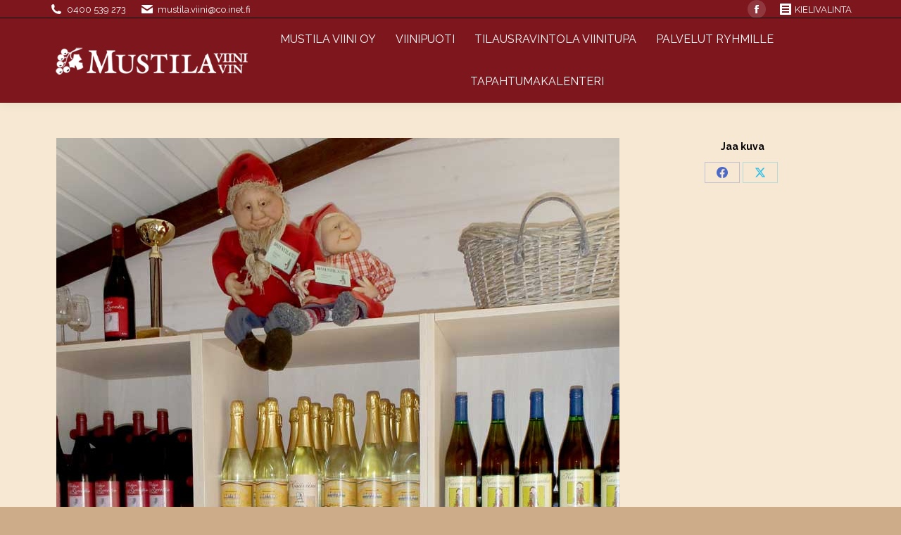

--- FILE ---
content_type: text/html; charset=UTF-8
request_url: https://mustilaviini.fi/viinipuoti/viinipuoti_2/
body_size: 16102
content:
<!DOCTYPE html>
<!--[if !(IE 6) | !(IE 7) | !(IE 8)  ]><!-->
<html lang="fi" class="no-js">
<!--<![endif]-->
<head>
	<meta charset="UTF-8" />
				<meta name="viewport" content="width=device-width, initial-scale=1, maximum-scale=1, user-scalable=0"/>
			<meta name="theme-color" content="#7e161e"/>	<link rel="profile" href="https://gmpg.org/xfn/11" />
	<meta name='robots' content='index, follow, max-image-preview:large, max-snippet:-1, max-video-preview:-1' />

	<!-- This site is optimized with the Yoast SEO plugin v26.6 - https://yoast.com/wordpress/plugins/seo/ -->
	<title>viinipuoti_2 - Mustila Viini</title>
	<link rel="canonical" href="https://mustilaviini.fi/wp-content/uploads/2016/03/viinipuoti_2.jpg" />
	<meta property="og:locale" content="fi_FI" />
	<meta property="og:type" content="article" />
	<meta property="og:title" content="viinipuoti_2 - Mustila Viini" />
	<meta property="og:url" content="https://mustilaviini.fi/wp-content/uploads/2016/03/viinipuoti_2.jpg" />
	<meta property="og:site_name" content="Mustila Viini" />
	<meta property="og:image" content="https://mustilaviini.fi/viinipuoti/viinipuoti_2" />
	<meta property="og:image:width" content="800" />
	<meta property="og:image:height" content="1067" />
	<meta property="og:image:type" content="image/jpeg" />
	<meta name="twitter:card" content="summary_large_image" />
	<script type="application/ld+json" class="yoast-schema-graph">{"@context":"https://schema.org","@graph":[{"@type":"WebPage","@id":"https://mustilaviini.fi/wp-content/uploads/2016/03/viinipuoti_2.jpg","url":"https://mustilaviini.fi/wp-content/uploads/2016/03/viinipuoti_2.jpg","name":"viinipuoti_2 - Mustila Viini","isPartOf":{"@id":"https://mustilaviini.fi/#website"},"primaryImageOfPage":{"@id":"https://mustilaviini.fi/wp-content/uploads/2016/03/viinipuoti_2.jpg#primaryimage"},"image":{"@id":"https://mustilaviini.fi/wp-content/uploads/2016/03/viinipuoti_2.jpg#primaryimage"},"thumbnailUrl":"https://mustilaviini.fi/wp-content/uploads/2016/03/viinipuoti_2.jpg","datePublished":"2016-04-08T10:27:15+00:00","breadcrumb":{"@id":"https://mustilaviini.fi/wp-content/uploads/2016/03/viinipuoti_2.jpg#breadcrumb"},"inLanguage":"fi","potentialAction":[{"@type":"ReadAction","target":["https://mustilaviini.fi/wp-content/uploads/2016/03/viinipuoti_2.jpg"]}]},{"@type":"ImageObject","inLanguage":"fi","@id":"https://mustilaviini.fi/wp-content/uploads/2016/03/viinipuoti_2.jpg#primaryimage","url":"https://mustilaviini.fi/wp-content/uploads/2016/03/viinipuoti_2.jpg","contentUrl":"https://mustilaviini.fi/wp-content/uploads/2016/03/viinipuoti_2.jpg","width":800,"height":1067},{"@type":"BreadcrumbList","@id":"https://mustilaviini.fi/wp-content/uploads/2016/03/viinipuoti_2.jpg#breadcrumb","itemListElement":[{"@type":"ListItem","position":1,"name":"Etusivu","item":"https://mustilaviini.fi/"},{"@type":"ListItem","position":2,"name":"VIINIPUOTI","item":"https://mustilaviini.fi/viinipuoti/"},{"@type":"ListItem","position":3,"name":"viinipuoti_2"}]},{"@type":"WebSite","@id":"https://mustilaviini.fi/#website","url":"https://mustilaviini.fi/","name":"Mustila Viini","description":"","potentialAction":[{"@type":"SearchAction","target":{"@type":"EntryPoint","urlTemplate":"https://mustilaviini.fi/?s={search_term_string}"},"query-input":{"@type":"PropertyValueSpecification","valueRequired":true,"valueName":"search_term_string"}}],"inLanguage":"fi"}]}</script>
	<!-- / Yoast SEO plugin. -->


<link rel='dns-prefetch' href='//cdnjs.cloudflare.com' />
<link rel='dns-prefetch' href='//fonts.googleapis.com' />
<link rel="alternate" type="application/rss+xml" title="Mustila Viini &raquo; syöte" href="https://mustilaviini.fi/feed/" />
<link rel="alternate" type="application/rss+xml" title="Mustila Viini &raquo; kommenttien syöte" href="https://mustilaviini.fi/comments/feed/" />
<link rel="alternate" type="text/calendar" title="Mustila Viini &raquo; iCal-syöte" href="https://mustilaviini.fi/events/?ical=1" />
<link rel="alternate" title="oEmbed (JSON)" type="application/json+oembed" href="https://mustilaviini.fi/wp-json/oembed/1.0/embed?url=https%3A%2F%2Fmustilaviini.fi%2Fviinipuoti%2Fviinipuoti_2%2F&#038;lang=fi" />
<link rel="alternate" title="oEmbed (XML)" type="text/xml+oembed" href="https://mustilaviini.fi/wp-json/oembed/1.0/embed?url=https%3A%2F%2Fmustilaviini.fi%2Fviinipuoti%2Fviinipuoti_2%2F&#038;format=xml&#038;lang=fi" />
		<!-- This site uses the Google Analytics by ExactMetrics plugin v8.11.1 - Using Analytics tracking - https://www.exactmetrics.com/ -->
		<!-- Note: ExactMetrics is not currently configured on this site. The site owner needs to authenticate with Google Analytics in the ExactMetrics settings panel. -->
					<!-- No tracking code set -->
				<!-- / Google Analytics by ExactMetrics -->
		<style id='wp-img-auto-sizes-contain-inline-css'>
img:is([sizes=auto i],[sizes^="auto," i]){contain-intrinsic-size:3000px 1500px}
/*# sourceURL=wp-img-auto-sizes-contain-inline-css */
</style>
<style id='wp-emoji-styles-inline-css'>

	img.wp-smiley, img.emoji {
		display: inline !important;
		border: none !important;
		box-shadow: none !important;
		height: 1em !important;
		width: 1em !important;
		margin: 0 0.07em !important;
		vertical-align: -0.1em !important;
		background: none !important;
		padding: 0 !important;
	}
/*# sourceURL=wp-emoji-styles-inline-css */
</style>
<link rel='stylesheet' id='wp-block-library-css' href='https://mustilaviini.fi/wp-includes/css/dist/block-library/style.min.css?ver=6.9' media='all' />
<style id='global-styles-inline-css'>
:root{--wp--preset--aspect-ratio--square: 1;--wp--preset--aspect-ratio--4-3: 4/3;--wp--preset--aspect-ratio--3-4: 3/4;--wp--preset--aspect-ratio--3-2: 3/2;--wp--preset--aspect-ratio--2-3: 2/3;--wp--preset--aspect-ratio--16-9: 16/9;--wp--preset--aspect-ratio--9-16: 9/16;--wp--preset--color--black: #000000;--wp--preset--color--cyan-bluish-gray: #abb8c3;--wp--preset--color--white: #FFF;--wp--preset--color--pale-pink: #f78da7;--wp--preset--color--vivid-red: #cf2e2e;--wp--preset--color--luminous-vivid-orange: #ff6900;--wp--preset--color--luminous-vivid-amber: #fcb900;--wp--preset--color--light-green-cyan: #7bdcb5;--wp--preset--color--vivid-green-cyan: #00d084;--wp--preset--color--pale-cyan-blue: #8ed1fc;--wp--preset--color--vivid-cyan-blue: #0693e3;--wp--preset--color--vivid-purple: #9b51e0;--wp--preset--color--accent: #7e161e;--wp--preset--color--dark-gray: #111;--wp--preset--color--light-gray: #767676;--wp--preset--gradient--vivid-cyan-blue-to-vivid-purple: linear-gradient(135deg,rgb(6,147,227) 0%,rgb(155,81,224) 100%);--wp--preset--gradient--light-green-cyan-to-vivid-green-cyan: linear-gradient(135deg,rgb(122,220,180) 0%,rgb(0,208,130) 100%);--wp--preset--gradient--luminous-vivid-amber-to-luminous-vivid-orange: linear-gradient(135deg,rgb(252,185,0) 0%,rgb(255,105,0) 100%);--wp--preset--gradient--luminous-vivid-orange-to-vivid-red: linear-gradient(135deg,rgb(255,105,0) 0%,rgb(207,46,46) 100%);--wp--preset--gradient--very-light-gray-to-cyan-bluish-gray: linear-gradient(135deg,rgb(238,238,238) 0%,rgb(169,184,195) 100%);--wp--preset--gradient--cool-to-warm-spectrum: linear-gradient(135deg,rgb(74,234,220) 0%,rgb(151,120,209) 20%,rgb(207,42,186) 40%,rgb(238,44,130) 60%,rgb(251,105,98) 80%,rgb(254,248,76) 100%);--wp--preset--gradient--blush-light-purple: linear-gradient(135deg,rgb(255,206,236) 0%,rgb(152,150,240) 100%);--wp--preset--gradient--blush-bordeaux: linear-gradient(135deg,rgb(254,205,165) 0%,rgb(254,45,45) 50%,rgb(107,0,62) 100%);--wp--preset--gradient--luminous-dusk: linear-gradient(135deg,rgb(255,203,112) 0%,rgb(199,81,192) 50%,rgb(65,88,208) 100%);--wp--preset--gradient--pale-ocean: linear-gradient(135deg,rgb(255,245,203) 0%,rgb(182,227,212) 50%,rgb(51,167,181) 100%);--wp--preset--gradient--electric-grass: linear-gradient(135deg,rgb(202,248,128) 0%,rgb(113,206,126) 100%);--wp--preset--gradient--midnight: linear-gradient(135deg,rgb(2,3,129) 0%,rgb(40,116,252) 100%);--wp--preset--font-size--small: 13px;--wp--preset--font-size--medium: 20px;--wp--preset--font-size--large: 36px;--wp--preset--font-size--x-large: 42px;--wp--preset--spacing--20: 0.44rem;--wp--preset--spacing--30: 0.67rem;--wp--preset--spacing--40: 1rem;--wp--preset--spacing--50: 1.5rem;--wp--preset--spacing--60: 2.25rem;--wp--preset--spacing--70: 3.38rem;--wp--preset--spacing--80: 5.06rem;--wp--preset--shadow--natural: 6px 6px 9px rgba(0, 0, 0, 0.2);--wp--preset--shadow--deep: 12px 12px 50px rgba(0, 0, 0, 0.4);--wp--preset--shadow--sharp: 6px 6px 0px rgba(0, 0, 0, 0.2);--wp--preset--shadow--outlined: 6px 6px 0px -3px rgb(255, 255, 255), 6px 6px rgb(0, 0, 0);--wp--preset--shadow--crisp: 6px 6px 0px rgb(0, 0, 0);}:where(.is-layout-flex){gap: 0.5em;}:where(.is-layout-grid){gap: 0.5em;}body .is-layout-flex{display: flex;}.is-layout-flex{flex-wrap: wrap;align-items: center;}.is-layout-flex > :is(*, div){margin: 0;}body .is-layout-grid{display: grid;}.is-layout-grid > :is(*, div){margin: 0;}:where(.wp-block-columns.is-layout-flex){gap: 2em;}:where(.wp-block-columns.is-layout-grid){gap: 2em;}:where(.wp-block-post-template.is-layout-flex){gap: 1.25em;}:where(.wp-block-post-template.is-layout-grid){gap: 1.25em;}.has-black-color{color: var(--wp--preset--color--black) !important;}.has-cyan-bluish-gray-color{color: var(--wp--preset--color--cyan-bluish-gray) !important;}.has-white-color{color: var(--wp--preset--color--white) !important;}.has-pale-pink-color{color: var(--wp--preset--color--pale-pink) !important;}.has-vivid-red-color{color: var(--wp--preset--color--vivid-red) !important;}.has-luminous-vivid-orange-color{color: var(--wp--preset--color--luminous-vivid-orange) !important;}.has-luminous-vivid-amber-color{color: var(--wp--preset--color--luminous-vivid-amber) !important;}.has-light-green-cyan-color{color: var(--wp--preset--color--light-green-cyan) !important;}.has-vivid-green-cyan-color{color: var(--wp--preset--color--vivid-green-cyan) !important;}.has-pale-cyan-blue-color{color: var(--wp--preset--color--pale-cyan-blue) !important;}.has-vivid-cyan-blue-color{color: var(--wp--preset--color--vivid-cyan-blue) !important;}.has-vivid-purple-color{color: var(--wp--preset--color--vivid-purple) !important;}.has-black-background-color{background-color: var(--wp--preset--color--black) !important;}.has-cyan-bluish-gray-background-color{background-color: var(--wp--preset--color--cyan-bluish-gray) !important;}.has-white-background-color{background-color: var(--wp--preset--color--white) !important;}.has-pale-pink-background-color{background-color: var(--wp--preset--color--pale-pink) !important;}.has-vivid-red-background-color{background-color: var(--wp--preset--color--vivid-red) !important;}.has-luminous-vivid-orange-background-color{background-color: var(--wp--preset--color--luminous-vivid-orange) !important;}.has-luminous-vivid-amber-background-color{background-color: var(--wp--preset--color--luminous-vivid-amber) !important;}.has-light-green-cyan-background-color{background-color: var(--wp--preset--color--light-green-cyan) !important;}.has-vivid-green-cyan-background-color{background-color: var(--wp--preset--color--vivid-green-cyan) !important;}.has-pale-cyan-blue-background-color{background-color: var(--wp--preset--color--pale-cyan-blue) !important;}.has-vivid-cyan-blue-background-color{background-color: var(--wp--preset--color--vivid-cyan-blue) !important;}.has-vivid-purple-background-color{background-color: var(--wp--preset--color--vivid-purple) !important;}.has-black-border-color{border-color: var(--wp--preset--color--black) !important;}.has-cyan-bluish-gray-border-color{border-color: var(--wp--preset--color--cyan-bluish-gray) !important;}.has-white-border-color{border-color: var(--wp--preset--color--white) !important;}.has-pale-pink-border-color{border-color: var(--wp--preset--color--pale-pink) !important;}.has-vivid-red-border-color{border-color: var(--wp--preset--color--vivid-red) !important;}.has-luminous-vivid-orange-border-color{border-color: var(--wp--preset--color--luminous-vivid-orange) !important;}.has-luminous-vivid-amber-border-color{border-color: var(--wp--preset--color--luminous-vivid-amber) !important;}.has-light-green-cyan-border-color{border-color: var(--wp--preset--color--light-green-cyan) !important;}.has-vivid-green-cyan-border-color{border-color: var(--wp--preset--color--vivid-green-cyan) !important;}.has-pale-cyan-blue-border-color{border-color: var(--wp--preset--color--pale-cyan-blue) !important;}.has-vivid-cyan-blue-border-color{border-color: var(--wp--preset--color--vivid-cyan-blue) !important;}.has-vivid-purple-border-color{border-color: var(--wp--preset--color--vivid-purple) !important;}.has-vivid-cyan-blue-to-vivid-purple-gradient-background{background: var(--wp--preset--gradient--vivid-cyan-blue-to-vivid-purple) !important;}.has-light-green-cyan-to-vivid-green-cyan-gradient-background{background: var(--wp--preset--gradient--light-green-cyan-to-vivid-green-cyan) !important;}.has-luminous-vivid-amber-to-luminous-vivid-orange-gradient-background{background: var(--wp--preset--gradient--luminous-vivid-amber-to-luminous-vivid-orange) !important;}.has-luminous-vivid-orange-to-vivid-red-gradient-background{background: var(--wp--preset--gradient--luminous-vivid-orange-to-vivid-red) !important;}.has-very-light-gray-to-cyan-bluish-gray-gradient-background{background: var(--wp--preset--gradient--very-light-gray-to-cyan-bluish-gray) !important;}.has-cool-to-warm-spectrum-gradient-background{background: var(--wp--preset--gradient--cool-to-warm-spectrum) !important;}.has-blush-light-purple-gradient-background{background: var(--wp--preset--gradient--blush-light-purple) !important;}.has-blush-bordeaux-gradient-background{background: var(--wp--preset--gradient--blush-bordeaux) !important;}.has-luminous-dusk-gradient-background{background: var(--wp--preset--gradient--luminous-dusk) !important;}.has-pale-ocean-gradient-background{background: var(--wp--preset--gradient--pale-ocean) !important;}.has-electric-grass-gradient-background{background: var(--wp--preset--gradient--electric-grass) !important;}.has-midnight-gradient-background{background: var(--wp--preset--gradient--midnight) !important;}.has-small-font-size{font-size: var(--wp--preset--font-size--small) !important;}.has-medium-font-size{font-size: var(--wp--preset--font-size--medium) !important;}.has-large-font-size{font-size: var(--wp--preset--font-size--large) !important;}.has-x-large-font-size{font-size: var(--wp--preset--font-size--x-large) !important;}
/*# sourceURL=global-styles-inline-css */
</style>

<style id='classic-theme-styles-inline-css'>
/*! This file is auto-generated */
.wp-block-button__link{color:#fff;background-color:#32373c;border-radius:9999px;box-shadow:none;text-decoration:none;padding:calc(.667em + 2px) calc(1.333em + 2px);font-size:1.125em}.wp-block-file__button{background:#32373c;color:#fff;text-decoration:none}
/*# sourceURL=/wp-includes/css/classic-themes.min.css */
</style>
<link rel='stylesheet' id='contact-form-7-css' href='https://mustilaviini.fi/wp-content/plugins/contact-form-7/includes/css/styles.css?ver=6.1.4' media='all' />
<link rel='stylesheet' id='easy-facebook-likebox-custom-fonts-css' href='https://mustilaviini.fi/wp-content/plugins/easy-facebook-likebox/frontend/assets/css/esf-custom-fonts.css?ver=6.9' media='all' />
<link rel='stylesheet' id='easy-facebook-likebox-popup-styles-css' href='https://mustilaviini.fi/wp-content/plugins/easy-facebook-likebox/facebook/frontend/assets/css/esf-free-popup.css?ver=6.7.2' media='all' />
<link rel='stylesheet' id='easy-facebook-likebox-frontend-css' href='https://mustilaviini.fi/wp-content/plugins/easy-facebook-likebox/facebook/frontend/assets/css/easy-facebook-likebox-frontend.css?ver=6.7.2' media='all' />
<link rel='stylesheet' id='easy-facebook-likebox-customizer-style-css' href='https://mustilaviini.fi/wp-admin/admin-ajax.php?action=easy-facebook-likebox-customizer-style&#038;ver=6.7.2' media='all' />
<link rel='stylesheet' id='go-pricing-styles-css' href='https://mustilaviini.fi/wp-content/plugins/go_pricing/assets/css/go_pricing_styles.css?ver=3.4' media='all' />
<style id='woocommerce-inline-inline-css'>
.woocommerce form .form-row .required { visibility: visible; }
/*# sourceURL=woocommerce-inline-inline-css */
</style>
<link rel='stylesheet' id='the7-font-css' href='https://mustilaviini.fi/wp-content/themes/dt-the7/fonts/icomoon-the7-font/icomoon-the7-font.min.css?ver=14.0.1.1' media='all' />
<link rel='stylesheet' id='the7-awesome-fonts-css' href='https://mustilaviini.fi/wp-content/themes/dt-the7/fonts/FontAwesome/css/all.min.css?ver=14.0.1.1' media='all' />
<link rel='stylesheet' id='the7-awesome-fonts-back-css' href='https://mustilaviini.fi/wp-content/themes/dt-the7/fonts/FontAwesome/back-compat.min.css?ver=14.0.1.1' media='all' />
<link rel='stylesheet' id='the7-Defaults-css' href='https://mustilaviini.fi/wp-content/uploads/smile_fonts/Defaults/Defaults.css?ver=6.9' media='all' />
<link rel='stylesheet' id='esf-custom-fonts-css' href='https://mustilaviini.fi/wp-content/plugins/easy-facebook-likebox/frontend/assets/css/esf-custom-fonts.css?ver=6.9' media='all' />
<link rel='stylesheet' id='esf-insta-frontend-css' href='https://mustilaviini.fi/wp-content/plugins/easy-facebook-likebox//instagram/frontend/assets/css/esf-insta-frontend.css?ver=6.9' media='all' />
<link rel='stylesheet' id='esf-insta-customizer-style-css' href='https://mustilaviini.fi/wp-admin/admin-ajax.php?action=esf-insta-customizer-style&#038;ver=6.9' media='all' />
<link rel='stylesheet' id='dt-web-fonts-css' href='https://fonts.googleapis.com/css?family=Open+Sans:400,600,700%7CRaleway:300,400,600,700%7CRoboto:400,600,700' media='all' />
<link rel='stylesheet' id='dt-main-css' href='https://mustilaviini.fi/wp-content/themes/dt-the7/css/main.min.css?ver=14.0.1.1' media='all' />
<link rel='stylesheet' id='the7-custom-scrollbar-css' href='https://mustilaviini.fi/wp-content/themes/dt-the7/lib/custom-scrollbar/custom-scrollbar.min.css?ver=14.0.1.1' media='all' />
<link rel='stylesheet' id='the7-wpbakery-css' href='https://mustilaviini.fi/wp-content/themes/dt-the7/css/wpbakery.min.css?ver=14.0.1.1' media='all' />
<link rel='stylesheet' id='the7-core-css' href='https://mustilaviini.fi/wp-content/plugins/dt-the7-core/assets/css/post-type.min.css?ver=2.7.12' media='all' />
<link rel='stylesheet' id='the7-css-vars-css' href='https://mustilaviini.fi/wp-content/uploads/the7-css/css-vars.css?ver=948e84837f0f' media='all' />
<link rel='stylesheet' id='dt-custom-css' href='https://mustilaviini.fi/wp-content/uploads/the7-css/custom.css?ver=948e84837f0f' media='all' />
<link rel='stylesheet' id='wc-dt-custom-css' href='https://mustilaviini.fi/wp-content/uploads/the7-css/compatibility/wc-dt-custom.css?ver=948e84837f0f' media='all' />
<link rel='stylesheet' id='dt-media-css' href='https://mustilaviini.fi/wp-content/uploads/the7-css/media.css?ver=948e84837f0f' media='all' />
<link rel='stylesheet' id='the7-mega-menu-css' href='https://mustilaviini.fi/wp-content/uploads/the7-css/mega-menu.css?ver=948e84837f0f' media='all' />
<link rel='stylesheet' id='the7-elements-css' href='https://mustilaviini.fi/wp-content/uploads/the7-css/post-type-dynamic.css?ver=948e84837f0f' media='all' />
<link rel='stylesheet' id='style-css' href='https://mustilaviini.fi/wp-content/themes/mustilaviini/style.css?ver=14.0.1.1' media='all' />
<script src="https://mustilaviini.fi/wp-includes/js/jquery/jquery.min.js?ver=3.7.1" id="jquery-core-js"></script>
<script src="https://mustilaviini.fi/wp-includes/js/jquery/jquery-migrate.min.js?ver=3.4.1" id="jquery-migrate-js"></script>
<script src="https://mustilaviini.fi/wp-content/plugins/easy-facebook-likebox/facebook/frontend/assets/js/esf-free-popup.min.js?ver=6.7.2" id="easy-facebook-likebox-popup-script-js"></script>
<script id="easy-facebook-likebox-public-script-js-extra">
var public_ajax = {"ajax_url":"https://mustilaviini.fi/wp-admin/admin-ajax.php","efbl_is_fb_pro":""};
//# sourceURL=easy-facebook-likebox-public-script-js-extra
</script>
<script src="https://mustilaviini.fi/wp-content/plugins/easy-facebook-likebox/facebook/frontend/assets/js/public.js?ver=6.7.2" id="easy-facebook-likebox-public-script-js"></script>
<script id="gw-tweenmax-js-before">
var oldGS=window.GreenSockGlobals,oldGSQueue=window._gsQueue,oldGSDefine=window._gsDefine;window._gsDefine=null;delete(window._gsDefine);var gwGS=window.GreenSockGlobals={};
//# sourceURL=gw-tweenmax-js-before
</script>
<script src="https://cdnjs.cloudflare.com/ajax/libs/gsap/1.11.2/TweenMax.min.js" id="gw-tweenmax-js"></script>
<script id="gw-tweenmax-js-after">
try{window.GreenSockGlobals=null;window._gsQueue=null;window._gsDefine=null;delete(window.GreenSockGlobals);delete(window._gsQueue);delete(window._gsDefine);window.GreenSockGlobals=oldGS;window._gsQueue=oldGSQueue;window._gsDefine=oldGSDefine;}catch(e){}
//# sourceURL=gw-tweenmax-js-after
</script>
<script src="//mustilaviini.fi/wp-content/plugins/revslider/sr6/assets/js/rbtools.min.js?ver=6.7.38" async id="tp-tools-js"></script>
<script src="//mustilaviini.fi/wp-content/plugins/revslider/sr6/assets/js/rs6.min.js?ver=6.7.38" async id="revmin-js"></script>
<script src="https://mustilaviini.fi/wp-content/plugins/woocommerce/assets/js/jquery-blockui/jquery.blockUI.min.js?ver=2.7.0-wc.10.4.3" id="wc-jquery-blockui-js" defer data-wp-strategy="defer"></script>
<script src="https://mustilaviini.fi/wp-content/plugins/woocommerce/assets/js/js-cookie/js.cookie.min.js?ver=2.1.4-wc.10.4.3" id="wc-js-cookie-js" defer data-wp-strategy="defer"></script>
<script id="woocommerce-js-extra">
var woocommerce_params = {"ajax_url":"/wp-admin/admin-ajax.php","wc_ajax_url":"/?wc-ajax=%%endpoint%%","i18n_password_show":"N\u00e4yt\u00e4 salasana","i18n_password_hide":"Piilota salasana"};
//# sourceURL=woocommerce-js-extra
</script>
<script src="https://mustilaviini.fi/wp-content/plugins/woocommerce/assets/js/frontend/woocommerce.min.js?ver=10.4.3" id="woocommerce-js" defer data-wp-strategy="defer"></script>
<script src="https://mustilaviini.fi/wp-content/plugins/easy-facebook-likebox/frontend/assets/js/imagesloaded.pkgd.min.js?ver=6.9" id="imagesloaded.pkgd.min-js"></script>
<script id="esf-insta-public-js-extra">
var esf_insta = {"ajax_url":"https://mustilaviini.fi/wp-admin/admin-ajax.php","version":"free","nonce":"24b52fce31"};
//# sourceURL=esf-insta-public-js-extra
</script>
<script src="https://mustilaviini.fi/wp-content/plugins/easy-facebook-likebox//instagram/frontend/assets/js/esf-insta-public.js?ver=1" id="esf-insta-public-js"></script>
<script id="dt-above-fold-js-extra">
var dtLocal = {"themeUrl":"https://mustilaviini.fi/wp-content/themes/dt-the7","passText":"To view this protected post, enter the password below:","moreButtonText":{"loading":"Loading...","loadMore":"Load more"},"postID":"1069","ajaxurl":"https://mustilaviini.fi/wp-admin/admin-ajax.php","REST":{"baseUrl":"https://mustilaviini.fi/wp-json/the7/v1","endpoints":{"sendMail":"/send-mail"}},"contactMessages":{"required":"One or more fields have an error. Please check and try again.","terms":"Please accept the privacy policy.","fillTheCaptchaError":"Please, fill the captcha."},"captchaSiteKey":"","ajaxNonce":"c41e18fba1","pageData":{"type":"page","template":"image","layout":null},"themeSettings":{"smoothScroll":"off","lazyLoading":false,"desktopHeader":{"height":104},"ToggleCaptionEnabled":"disabled","ToggleCaption":"Navigation","floatingHeader":{"showAfter":150,"showMenu":true,"height":60,"logo":{"showLogo":true,"html":"\u003Cimg class=\" preload-me\" src=\"https://mustilaviini.fi/wp-content/uploads/2016/03/mustila_logo_valkoinen_40px.png\" srcset=\"https://mustilaviini.fi/wp-content/uploads/2016/03/mustila_logo_valkoinen_40px.png 216w\" width=\"216\" height=\"40\"   sizes=\"216px\" alt=\"Mustila Viini\" /\u003E","url":"https://mustilaviini.fi/"}},"topLine":{"floatingTopLine":{"logo":{"showLogo":false,"html":""}}},"mobileHeader":{"firstSwitchPoint":1150,"secondSwitchPoint":1150,"firstSwitchPointHeight":60,"secondSwitchPointHeight":60,"mobileToggleCaptionEnabled":"disabled","mobileToggleCaption":"Menu"},"stickyMobileHeaderFirstSwitch":{"logo":{"html":"\u003Cimg class=\" preload-me\" src=\"https://mustilaviini.fi/wp-content/uploads/2016/03/mustila_logo_valkoinen_mobile.png\" srcset=\"https://mustilaviini.fi/wp-content/uploads/2016/03/mustila_logo_valkoinen_mobile.png 108w\" width=\"108\" height=\"20\"   sizes=\"108px\" alt=\"Mustila Viini\" /\u003E"}},"stickyMobileHeaderSecondSwitch":{"logo":{"html":"\u003Cimg class=\" preload-me\" src=\"https://mustilaviini.fi/wp-content/uploads/2016/03/mustila_logo_valkoinen_mobile.png\" srcset=\"https://mustilaviini.fi/wp-content/uploads/2016/03/mustila_logo_valkoinen_mobile.png 108w\" width=\"108\" height=\"20\"   sizes=\"108px\" alt=\"Mustila Viini\" /\u003E"}},"sidebar":{"switchPoint":970},"boxedWidth":"1240px"},"VCMobileScreenWidth":"768","wcCartFragmentHash":"6e42ecc19d1c2afc8fa0f9c19a5a36bd"};
var dtShare = {"shareButtonText":{"facebook":"Share on Facebook","twitter":"Share on X","pinterest":"Pin it","linkedin":"Share on Linkedin","whatsapp":"Share on Whatsapp"},"overlayOpacity":"85"};
//# sourceURL=dt-above-fold-js-extra
</script>
<script src="https://mustilaviini.fi/wp-content/themes/dt-the7/js/above-the-fold.min.js?ver=14.0.1.1" id="dt-above-fold-js"></script>
<script src="https://mustilaviini.fi/wp-content/themes/dt-the7/js/compatibility/woocommerce/woocommerce.min.js?ver=14.0.1.1" id="dt-woocommerce-js"></script>
<script></script><link rel="https://api.w.org/" href="https://mustilaviini.fi/wp-json/" /><link rel="alternate" title="JSON" type="application/json" href="https://mustilaviini.fi/wp-json/wp/v2/media/1069" /><link rel="EditURI" type="application/rsd+xml" title="RSD" href="https://mustilaviini.fi/xmlrpc.php?rsd" />
<meta name="generator" content="WordPress 6.9" />
<meta name="generator" content="WooCommerce 10.4.3" />
<link rel='shortlink' href='https://mustilaviini.fi/?p=1069' />
<!-- Meta Pixel Code -->
<script>
!function(f,b,e,v,n,t,s)
{if(f.fbq)return;n=f.fbq=function(){n.callMethod?
n.callMethod.apply(n,arguments):n.queue.push(arguments)};
if(!f._fbq)f._fbq=n;n.push=n;n.loaded=!0;n.version='2.0';
n.queue=[];t=b.createElement(e);t.async=!0;
t.src=v;s=b.getElementsByTagName(e)[0];
s.parentNode.insertBefore(t,s)}(window, document,'script',
'https://connect.facebook.net/en_US/fbevents.js');
fbq('init', '2418821248491474');
fbq('track', 'PageView');
</script>
<noscript><img height="1" width="1" style="display:none" src="https://www.facebook.com/tr?id=2418821248491474&ev=PageView&noscript=1"/></noscript>
<!-- End Meta Pixel Code --><meta name="tec-api-version" content="v1"><meta name="tec-api-origin" content="https://mustilaviini.fi"><link rel="alternate" href="https://mustilaviini.fi/wp-json/tribe/events/v1/" />	<noscript><style>.woocommerce-product-gallery{ opacity: 1 !important; }</style></noscript>
	<meta name="generator" content="Powered by WPBakery Page Builder - drag and drop page builder for WordPress."/>
<meta name="generator" content="Powered by Slider Revolution 6.7.38 - responsive, Mobile-Friendly Slider Plugin for WordPress with comfortable drag and drop interface." />
<link rel="icon" href="https://mustilaviini.fi/wp-content/uploads/2024/01/cropped-pelkka-marjaoksa-32x32.png" sizes="32x32" />
<link rel="icon" href="https://mustilaviini.fi/wp-content/uploads/2024/01/cropped-pelkka-marjaoksa-192x192.png" sizes="192x192" />
<link rel="apple-touch-icon" href="https://mustilaviini.fi/wp-content/uploads/2024/01/cropped-pelkka-marjaoksa-180x180.png" />
<meta name="msapplication-TileImage" content="https://mustilaviini.fi/wp-content/uploads/2024/01/cropped-pelkka-marjaoksa-270x270.png" />
<script>function setREVStartSize(e){
			//window.requestAnimationFrame(function() {
				window.RSIW = window.RSIW===undefined ? window.innerWidth : window.RSIW;
				window.RSIH = window.RSIH===undefined ? window.innerHeight : window.RSIH;
				try {
					var pw = document.getElementById(e.c).parentNode.offsetWidth,
						newh;
					pw = pw===0 || isNaN(pw) || (e.l=="fullwidth" || e.layout=="fullwidth") ? window.RSIW : pw;
					e.tabw = e.tabw===undefined ? 0 : parseInt(e.tabw);
					e.thumbw = e.thumbw===undefined ? 0 : parseInt(e.thumbw);
					e.tabh = e.tabh===undefined ? 0 : parseInt(e.tabh);
					e.thumbh = e.thumbh===undefined ? 0 : parseInt(e.thumbh);
					e.tabhide = e.tabhide===undefined ? 0 : parseInt(e.tabhide);
					e.thumbhide = e.thumbhide===undefined ? 0 : parseInt(e.thumbhide);
					e.mh = e.mh===undefined || e.mh=="" || e.mh==="auto" ? 0 : parseInt(e.mh,0);
					if(e.layout==="fullscreen" || e.l==="fullscreen")
						newh = Math.max(e.mh,window.RSIH);
					else{
						e.gw = Array.isArray(e.gw) ? e.gw : [e.gw];
						for (var i in e.rl) if (e.gw[i]===undefined || e.gw[i]===0) e.gw[i] = e.gw[i-1];
						e.gh = e.el===undefined || e.el==="" || (Array.isArray(e.el) && e.el.length==0)? e.gh : e.el;
						e.gh = Array.isArray(e.gh) ? e.gh : [e.gh];
						for (var i in e.rl) if (e.gh[i]===undefined || e.gh[i]===0) e.gh[i] = e.gh[i-1];
											
						var nl = new Array(e.rl.length),
							ix = 0,
							sl;
						e.tabw = e.tabhide>=pw ? 0 : e.tabw;
						e.thumbw = e.thumbhide>=pw ? 0 : e.thumbw;
						e.tabh = e.tabhide>=pw ? 0 : e.tabh;
						e.thumbh = e.thumbhide>=pw ? 0 : e.thumbh;
						for (var i in e.rl) nl[i] = e.rl[i]<window.RSIW ? 0 : e.rl[i];
						sl = nl[0];
						for (var i in nl) if (sl>nl[i] && nl[i]>0) { sl = nl[i]; ix=i;}
						var m = pw>(e.gw[ix]+e.tabw+e.thumbw) ? 1 : (pw-(e.tabw+e.thumbw)) / (e.gw[ix]);
						newh =  (e.gh[ix] * m) + (e.tabh + e.thumbh);
					}
					var el = document.getElementById(e.c);
					if (el!==null && el) el.style.height = newh+"px";
					el = document.getElementById(e.c+"_wrapper");
					if (el!==null && el) {
						el.style.height = newh+"px";
						el.style.display = "block";
					}
				} catch(e){
					console.log("Failure at Presize of Slider:" + e)
				}
			//});
		  };</script>
		<style id="wp-custom-css">
			.etusivun_mustila_otsikko {
	
    font-size: 30px;
    padding: 20px !important;
}
.masthead .shopping-cart {
visibility: hidden;	
}

.piilotetaan {
	visibility: visible;
}

.meriitteja_piiloon {
	visibility:hidden;
}

/*etusivun aukiolotaulukon piilotus*/
.piilotettu {
	visibility: hidden;
	height: 0px;
	margin: 0px;
}

/*mobiilivalikosta ostoskärryn piilotus*/
@media (max-width: 768px) { 
    .dt-mobile-header .shopping-cart { 
        display: none !important; 
    } 
}


/* sivupalkin kuvat sivupalkkiin sopiviksi */
.image-wrapper .rsiw-image img {
    transform: scale(0.7);
	margin-left: -45px;
	margin-top: -45px;
}

.content td {
    width: 50%;
}

/*Etusivun tapahtumakalenterin visuaalista säätöä*/

/*Otsokon fontin käsittely*/
.tribe-common .tribe-common-h--alt {
	font-family: raleway !important;
	text-transform: uppercase !important;
	font-size: 23px !important;
    font-weight: bold !important;
}

/*päiväyksiin vihreä väri*/
.tribe-events-widget .tribe-events-widget-events-list__event-date-tag-daynum {
	color: darkgreen !important;
}

/*taustaväri tapahtumakalenteriin*/
.tribe-compatibility-container {
	background-color: white !important;
padding: 20px
}

/*aukioloaikojen taulukosta pystyreunat pois*/

.content table, .content td, .content th {
    border-left: none;
    border-right: none;
}

/*Tapahtumakalenteri -sivun visuaalista säätöä*/

/*Etsi -nappi punaiseksi*/
.tribe-events .tribe-events-c-search__button, .tribe-events button.tribe-events-c-search__button {
	background-color: darkred !important;
}

/*etsi -laatikko keskelle*/
.tribe-events-c-events-bar .tribe-common-form-control-text__input {
	margin-bottom: -10px !important;
}

/*Tilaa kalenteriin -napin värin säätö*/
.tribe-common .tribe-common-c-btn-border {
	color: darkred !important;
	border: 1px solid darkred !important;
}

/*Otsikko tapahtumakalenterisivulle*/
.events_header {
	background-image: url('https://mustilaviini.fi/wp-content/uploads/2016/03/lankku.jpg');
	background-size: 35%;
	background-position: center;
  height: 105px !important;
	margin-bottom: 100px !important;
	margin-left: -70rem !important;
    margin-right: -70rem !important;
}

.tribe-events-before-html {
	margin-top: -90px !important;
}

.tribe-common--breakpoint-medium.tribe-events .tribe-events-l-container {
	margin-top: -56px !important;
}

.events_header h2 {
	color: white !important;
	font-size: 36px !important;
	padding-top: 10px !important;
	margin-bottom: 0px !important;
}

.events_header h3 {
	color: white !important;
	font-size: 24px !important;
	font-weight: 400 !important;
	margin-top: 0px !important;
}

/*yksittäisen tapahtumasivun otsikon korjaus*/
.tribe-events .tribe-events-l-container, #tribe-events-pg-template, .tribe-events-pg-template {
	margin-top: -24px !important;
}

.tribe-block__event-website a {
	background-color: #8B0000;
}

.tribe-embed a, .tribe-events-event-meta a, .tribe-events-single a {
	color: #8B0000;
}

@media only screen and (max-width: 779px) {
	.events_header h2 {
		font-size: 30px !important;
	}

.events_header h3 {
		font-size: 20px !important;
	}
}

@media only screen and (max-width: 363px) {
	.events_header h2 {
		font-size: 22px !important;
	}

.events_header h3 {
		font-size: 14px !important;
	}
}

.efbl-thumbnail-skin {
	background-color: rgb(246, 232, 210);
	border: none !important;
}

.efbl-thumbnail-skin .efbl-thumbnail-wrapper .efbl-post-footer .efbl-view-on-fb, .efbl-thumbnail-skin .efbl-thumbnail-wrapper .efbl-post-footer .esf-share-wrapper .esf-share {
    background: #7e161e;
    color: #ffffff;
}


/*tuotesivun accordion toisen tuotteen päälle*/
.hidden-description {
    position: absolute;
    z-index: 9999;
    box-shadow: 0px 4px 10px rgba(0, 0, 0, 0.2);
}

.woocommerce ul.products li.product {
    overflow: visible !important;
}

.kieliversiot_sivupalkki_tuotteet {
	padding:30px;
}

.page-id-5364 #main,
.page-id-5367 #main,
.page-id-4390 #main {
    padding: 0px;
    margin-top: -32px;
}

@media only screen and (max-width: 600px) {
		.piilota_mobiilissa {
		visibility: hidden;
		height: 0px
}
}		</style>
		<noscript><style> .wpb_animate_when_almost_visible { opacity: 1; }</style></noscript><style id='the7-custom-inline-css' type='text/css'>
.entry-title {
	text-align:center;
}

body {
    background-image: url("https://mustilaviini.fi/wp-content/uploads/2016/03/lankku.jpg");
  background-size: auto;
background-position: top center;
  background-repeat: repeat;
}
</style>
<link rel='stylesheet' id='wc-blocks-style-css' href='https://mustilaviini.fi/wp-content/plugins/woocommerce/assets/client/blocks/wc-blocks.css?ver=wc-10.4.3' media='all' />
<link rel='stylesheet' id='rs-plugin-settings-css' href='//mustilaviini.fi/wp-content/plugins/revslider/sr6/assets/css/rs6.css?ver=6.7.38' media='all' />
<style id='rs-plugin-settings-inline-css'>
#rs-demo-id {}
/*# sourceURL=rs-plugin-settings-inline-css */
</style>
</head>
<body id="the7-body" class="attachment wp-singular attachment-template-default attachmentid-1069 attachment-jpeg wp-embed-responsive wp-theme-dt-the7 wp-child-theme-mustilaviini theme-dt-the7 the7-core-ver-2.7.12 woocommerce-no-js tribe-no-js dt-responsive-on right-mobile-menu-close-icon ouside-menu-close-icon mobile-hamburger-close-bg-enable mobile-hamburger-close-bg-hover-enable  fade-medium-mobile-menu-close-icon fade-small-menu-close-icon srcset-enabled btn-flat custom-btn-color custom-btn-hover-color shadow-element-decoration phantom-fade phantom-shadow-decoration phantom-custom-logo-on floating-mobile-menu-icon top-header first-switch-logo-center first-switch-menu-left second-switch-logo-center second-switch-menu-left layzr-loading-on no-avatars popup-message-style the7-ver-14.0.1.1 dt-fa-compatibility wpb-js-composer js-comp-ver-8.7.2 vc_responsive">
<!-- The7 14.0.1.1 -->

<div id="page" >
	<a class="skip-link screen-reader-text" href="#content">Skip to content</a>

<div class="masthead inline-header center widgets full-height surround shadow-decoration shadow-mobile-header-decoration small-mobile-menu-icon mobile-menu-icon-bg-on mobile-menu-icon-hover-bg-on dt-parent-menu-clickable show-sub-menu-on-hover show-device-logo show-mobile-logo" >

	<div class="top-bar full-width-line">
	<div class="top-bar-bg" ></div>
	<div class="left-widgets mini-widgets"><span class="mini-contacts phone show-on-desktop in-top-bar-left in-menu-second-switch"><i class="fa-fw the7-mw-icon-phone-bold"></i>0400 539 273</span><span class="mini-contacts email show-on-desktop in-top-bar-left in-menu-second-switch"><i class="fa-fw the7-mw-icon-mail-bold"></i>mustila.viini@co.inet.fi</span></div><div class="right-widgets mini-widgets"><div class="soc-ico show-on-desktop in-top-bar-right in-menu-second-switch custom-bg disabled-border border-off hover-accent-bg hover-disabled-border  hover-border-off"><a title="Facebook page opens in new window" href="https://www.facebook.com/mustilaviini" target="_blank" class="facebook"><span class="soc-font-icon"></span><span class="screen-reader-text">Facebook page opens in new window</span></a></div><div class="mini-nav show-on-desktop near-logo-first-switch in-menu-second-switch select-type-menu select-type-menu-first-switch select-type-menu-second-switch"><ul id="top-menu"><li class="lang-item lang-item-57 lang-item-fi current-lang lang-item-first menu-item menu-item-type-custom menu-item-object-custom menu-item-1516-fi first depth-0"><a href='https://mustilaviini.fi/viinipuoti/viinipuoti_2/' data-level='1' hreflang='fi' lang='fi'><span class="menu-item-text"><span class="menu-text"><img src="[data-uri]" alt="" width="16" height="11" style="width: 16px; height: 11px;" /><span style="margin-left:0.3em;">Suomi</span></span></span></a></li> <li class="lang-item lang-item-48 lang-item-en no-translation menu-item menu-item-type-custom menu-item-object-custom menu-item-1516-en depth-0"><a href='https://mustilaviini.fi/en/' data-level='1' hreflang='en-US' lang='en-US'><span class="menu-item-text"><span class="menu-text"><img src="[data-uri]" alt="" width="16" height="11" style="width: 16px; height: 11px;" /><span style="margin-left:0.3em;">English</span></span></span></a></li> <li class="lang-item lang-item-69 lang-item-sv no-translation menu-item menu-item-type-custom menu-item-object-custom menu-item-1516-sv depth-0"><a href='https://mustilaviini.fi/sv/' data-level='1' hreflang='sv-SE' lang='sv-SE'><span class="menu-item-text"><span class="menu-text"><img src="[data-uri]" alt="" width="16" height="11" style="width: 16px; height: 11px;" /><span style="margin-left:0.3em;">Svenska</span></span></span></a></li> <li class="lang-item lang-item-835 lang-item-ru no-translation menu-item menu-item-type-custom menu-item-object-custom menu-item-1516-ru depth-0"><a href='https://mustilaviini.fi/ru/' data-level='1' hreflang='ru-RU' lang='ru-RU'><span class="menu-item-text"><span class="menu-text"><img src="[data-uri]" alt="" width="16" height="11" style="width: 16px; height: 11px;" /><span style="margin-left:0.3em;">Русский</span></span></span></a></li> </ul><div class="menu-select"><span class="customSelect1"><span class="customSelectInner"><i class=" the7-mw-icon-dropdown-menu-bold"></i>KIELIVALINTA</span></span></div></div></div></div>

	<header class="header-bar" role="banner">

		<div class="branding">
	<div id="site-title" class="assistive-text">Mustila Viini</div>
	<div id="site-description" class="assistive-text"></div>
	<a class="" href="https://mustilaviini.fi/"><img class=" preload-me" src="https://mustilaviini.fi/wp-content/uploads/2016/03/mustila_logo_valkoinen_370x70.png" srcset="https://mustilaviini.fi/wp-content/uploads/2016/03/mustila_logo_valkoinen_370x70.png 378w" width="378" height="70"   sizes="378px" alt="Mustila Viini" /><img class="mobile-logo preload-me" src="https://mustilaviini.fi/wp-content/uploads/2016/03/mustila_logo_valkoinen_mobile.png" srcset="https://mustilaviini.fi/wp-content/uploads/2016/03/mustila_logo_valkoinen_mobile.png 108w" width="108" height="20"   sizes="108px" alt="Mustila Viini" /></a></div>

		<ul id="primary-menu" class="main-nav underline-decoration l-to-r-line outside-item-remove-margin"><li class="menu-item menu-item-type-post_type menu-item-object-page menu-item-has-children menu-item-4373 first has-children depth-0"><a href='https://mustilaviini.fi/yritys/' data-level='1' aria-haspopup='true' aria-expanded='false'><span class="menu-item-text"><span class="menu-text">MUSTILA VIINI OY</span></span></a><ul class="sub-nav" role="group"><li class="menu-item menu-item-type-post_type menu-item-object-page menu-item-4376 first depth-1"><a href='https://mustilaviini.fi/yritys/historiaa-ja-meriitteja/' data-level='2'><span class="menu-item-text"><span class="menu-text">Historiaa ja meriittejä</span></span></a></li> <li class="menu-item menu-item-type-post_type menu-item-object-page menu-item-4377 depth-1"><a href='https://mustilaviini.fi/yritys/yhteistyossa/' data-level='2'><span class="menu-item-text"><span class="menu-text">Yhteistyössä</span></span></a></li> </ul></li> <li class="menu-item menu-item-type-post_type menu-item-object-page menu-item-has-children menu-item-4378 has-children depth-0"><a href='https://mustilaviini.fi/viinipuoti/' data-level='1' aria-haspopup='true' aria-expanded='false'><span class="menu-item-text"><span class="menu-text">VIINIPUOTI</span></span></a><ul class="sub-nav" role="group"><li class="menu-item menu-item-type-post_type menu-item-object-page menu-item-4382 first depth-1"><a href='https://mustilaviini.fi/aukioloajat/' data-level='2'><span class="menu-item-text"><span class="menu-text">Aukioloajat</span></span></a></li> <li class="menu-item menu-item-type-post_type menu-item-object-page menu-item-4392 depth-1"><a href='https://mustilaviini.fi/tuotteet/' data-level='2'><span class="menu-item-text"><span class="menu-text">Tuotteet</span></span></a></li> <li class="menu-item menu-item-type-post_type menu-item-object-page menu-item-4379 depth-1"><a href='https://mustilaviini.fi/viinipuoti/oma-etiketti/' data-level='2'><span class="menu-item-text"><span class="menu-text">Erikoisetiketit</span></span></a></li> <li class="menu-item menu-item-type-post_type menu-item-object-page menu-item-4383 depth-1"><a href='https://mustilaviini.fi/viinipuoti/joulupuoti/' data-level='2'><span class="menu-item-text"><span class="menu-text">Joulupuoti</span></span></a></li> </ul></li> <li class="menu-item menu-item-type-post_type menu-item-object-page menu-item-has-children menu-item-4384 has-children depth-0"><a href='https://mustilaviini.fi/viinitupa/' data-level='1' aria-haspopup='true' aria-expanded='false'><span class="menu-item-text"><span class="menu-text">TILAUSRAVINTOLA VIINITUPA</span></span></a><ul class="sub-nav" role="group"><li class="menu-item menu-item-type-post_type menu-item-object-page menu-item-4387 first depth-1"><a href='https://mustilaviini.fi/viininmaistelut-ja-esittelyt/' data-level='2'><span class="menu-item-text"><span class="menu-text">Viininmaistelut ja esittelyt</span></span></a></li> <li class="menu-item menu-item-type-post_type menu-item-object-page menu-item-4389 depth-1"><a href='https://mustilaviini.fi/viinitupa/likoorit/' data-level='2'><span class="menu-item-text"><span class="menu-text">Liköörit</span></span></a></li> </ul></li> <li class="menu-item menu-item-type-post_type menu-item-object-page menu-item-has-children menu-item-4396 has-children depth-0"><a href='https://mustilaviini.fi/palvelut-ryhmille/' data-level='1' aria-haspopup='true' aria-expanded='false'><span class="menu-item-text"><span class="menu-text">PALVELUT RYHMILLE</span></span></a><ul class="sub-nav" role="group"><li class="menu-item menu-item-type-post_type menu-item-object-page menu-item-4388 first depth-1"><a href='https://mustilaviini.fi/lahiruoka-menu/' data-level='2'><span class="menu-item-text"><span class="menu-text">Lähiruoka menu</span></span></a></li> <li class="menu-item menu-item-type-post_type menu-item-object-page menu-item-5167 depth-1"><a href='https://mustilaviini.fi/palvelut-ryhmille/viinitilaesittely/' data-level='2'><span class="menu-item-text"><span class="menu-text">Viinitilaesittely</span></span></a></li> <li class="menu-item menu-item-type-post_type menu-item-object-page menu-item-4400 depth-1"><a href='https://mustilaviini.fi/palvelut-ryhmille/muualla/' data-level='2'><span class="menu-item-text"><span class="menu-text">Makuelämykset muualla</span></span></a></li> <li class="menu-item menu-item-type-post_type menu-item-object-page menu-item-4399 depth-1"><a href='https://mustilaviini.fi/palvelut-ryhmille/retkielamykset/' data-level='2'><span class="menu-item-text"><span class="menu-text">Retkielämykset</span></span></a></li> </ul></li> <li class="menu-item menu-item-type-custom menu-item-object-custom menu-item-4670 last depth-0"><a href='https://mustilaviini.fi/events/' data-level='1'><span class="menu-item-text"><span class="menu-text">TAPAHTUMAKALENTERI</span></span></a></li> </ul>
		<div class="mini-widgets"><div class="show-on-desktop near-logo-first-switch in-menu-second-switch">
<div class="wc-shopping-cart shopping-cart text-disable round-counter-style show-sub-cart" data-cart-hash="6e42ecc19d1c2afc8fa0f9c19a5a36bd">

	<a class="wc-ico-cart text-disable round-counter-style show-sub-cart" href="https://mustilaviini.fi"><i class="the7-mw-icon-cart-bold"></i>&nbsp;<span class="counter">0</span></a>

	<div class="shopping-cart-wrap">
		<div class="shopping-cart-inner">
			
						<p class="buttons top-position">
				<a href="https://mustilaviini.fi" class="button view-cart">View Cart</a><a href="https://mustilaviini.fi" class="button checkout">Checkout</a>			</p>

						<ul class="cart_list product_list_widget empty">
				<li>No products in the cart.</li>			</ul>
			<div class="shopping-cart-bottom" style="display: none">
				<p class="total">
					<strong>Subtotal:</strong> <span class="woocommerce-Price-amount amount"><bdi><span class="woocommerce-Price-currencySymbol">&euro;</span>0.00</bdi></span>				</p>
				<p class="buttons">
					<a href="https://mustilaviini.fi" class="button view-cart">View Cart</a><a href="https://mustilaviini.fi" class="button checkout">Checkout</a>				</p>
			</div>
					</div>
	</div>

</div>
</div><div class="mini-search show-on-desktop near-logo-first-switch in-menu-second-switch popup-search custom-icon"><form class="searchform mini-widget-searchform" role="search" method="get" action="https://mustilaviini.fi/">

	<div class="screen-reader-text">Search:</div>

	
		<a href="" class="submit mini-icon-off"></a>
		<div class="popup-search-wrap">
			<input type="text" aria-label="Search" class="field searchform-s" name="s" value="" placeholder="Type and hit enter …" title="Search form"/>
			<a href="" class="search-icon"  aria-label="Search"><i class="the7-mw-icon-search-bold" aria-hidden="true"></i></a>
		</div>

			<input type="submit" class="assistive-text searchsubmit" value="Go!"/>
</form>
</div></div>
	</header>

</div>
<div role="navigation" aria-label="Main Menu" class="dt-mobile-header mobile-menu-show-divider">
	<div class="dt-close-mobile-menu-icon" aria-label="Close" role="button" tabindex="0"><div class="close-line-wrap"><span class="close-line"></span><span class="close-line"></span><span class="close-line"></span></div></div>	<ul id="mobile-menu" class="mobile-main-nav">
		<li class="menu-item menu-item-type-post_type menu-item-object-page menu-item-has-children menu-item-4373 first has-children depth-0"><a href='https://mustilaviini.fi/yritys/' data-level='1' aria-haspopup='true' aria-expanded='false'><span class="menu-item-text"><span class="menu-text">MUSTILA VIINI OY</span></span></a><ul class="sub-nav" role="group"><li class="menu-item menu-item-type-post_type menu-item-object-page menu-item-4376 first depth-1"><a href='https://mustilaviini.fi/yritys/historiaa-ja-meriitteja/' data-level='2'><span class="menu-item-text"><span class="menu-text">Historiaa ja meriittejä</span></span></a></li> <li class="menu-item menu-item-type-post_type menu-item-object-page menu-item-4377 depth-1"><a href='https://mustilaviini.fi/yritys/yhteistyossa/' data-level='2'><span class="menu-item-text"><span class="menu-text">Yhteistyössä</span></span></a></li> </ul></li> <li class="menu-item menu-item-type-post_type menu-item-object-page menu-item-has-children menu-item-4378 has-children depth-0"><a href='https://mustilaviini.fi/viinipuoti/' data-level='1' aria-haspopup='true' aria-expanded='false'><span class="menu-item-text"><span class="menu-text">VIINIPUOTI</span></span></a><ul class="sub-nav" role="group"><li class="menu-item menu-item-type-post_type menu-item-object-page menu-item-4382 first depth-1"><a href='https://mustilaviini.fi/aukioloajat/' data-level='2'><span class="menu-item-text"><span class="menu-text">Aukioloajat</span></span></a></li> <li class="menu-item menu-item-type-post_type menu-item-object-page menu-item-4392 depth-1"><a href='https://mustilaviini.fi/tuotteet/' data-level='2'><span class="menu-item-text"><span class="menu-text">Tuotteet</span></span></a></li> <li class="menu-item menu-item-type-post_type menu-item-object-page menu-item-4379 depth-1"><a href='https://mustilaviini.fi/viinipuoti/oma-etiketti/' data-level='2'><span class="menu-item-text"><span class="menu-text">Erikoisetiketit</span></span></a></li> <li class="menu-item menu-item-type-post_type menu-item-object-page menu-item-4383 depth-1"><a href='https://mustilaviini.fi/viinipuoti/joulupuoti/' data-level='2'><span class="menu-item-text"><span class="menu-text">Joulupuoti</span></span></a></li> </ul></li> <li class="menu-item menu-item-type-post_type menu-item-object-page menu-item-has-children menu-item-4384 has-children depth-0"><a href='https://mustilaviini.fi/viinitupa/' data-level='1' aria-haspopup='true' aria-expanded='false'><span class="menu-item-text"><span class="menu-text">TILAUSRAVINTOLA VIINITUPA</span></span></a><ul class="sub-nav" role="group"><li class="menu-item menu-item-type-post_type menu-item-object-page menu-item-4387 first depth-1"><a href='https://mustilaviini.fi/viininmaistelut-ja-esittelyt/' data-level='2'><span class="menu-item-text"><span class="menu-text">Viininmaistelut ja esittelyt</span></span></a></li> <li class="menu-item menu-item-type-post_type menu-item-object-page menu-item-4389 depth-1"><a href='https://mustilaviini.fi/viinitupa/likoorit/' data-level='2'><span class="menu-item-text"><span class="menu-text">Liköörit</span></span></a></li> </ul></li> <li class="menu-item menu-item-type-post_type menu-item-object-page menu-item-has-children menu-item-4396 has-children depth-0"><a href='https://mustilaviini.fi/palvelut-ryhmille/' data-level='1' aria-haspopup='true' aria-expanded='false'><span class="menu-item-text"><span class="menu-text">PALVELUT RYHMILLE</span></span></a><ul class="sub-nav" role="group"><li class="menu-item menu-item-type-post_type menu-item-object-page menu-item-4388 first depth-1"><a href='https://mustilaviini.fi/lahiruoka-menu/' data-level='2'><span class="menu-item-text"><span class="menu-text">Lähiruoka menu</span></span></a></li> <li class="menu-item menu-item-type-post_type menu-item-object-page menu-item-5167 depth-1"><a href='https://mustilaviini.fi/palvelut-ryhmille/viinitilaesittely/' data-level='2'><span class="menu-item-text"><span class="menu-text">Viinitilaesittely</span></span></a></li> <li class="menu-item menu-item-type-post_type menu-item-object-page menu-item-4400 depth-1"><a href='https://mustilaviini.fi/palvelut-ryhmille/muualla/' data-level='2'><span class="menu-item-text"><span class="menu-text">Makuelämykset muualla</span></span></a></li> <li class="menu-item menu-item-type-post_type menu-item-object-page menu-item-4399 depth-1"><a href='https://mustilaviini.fi/palvelut-ryhmille/retkielamykset/' data-level='2'><span class="menu-item-text"><span class="menu-text">Retkielämykset</span></span></a></li> </ul></li> <li class="menu-item menu-item-type-custom menu-item-object-custom menu-item-4670 last depth-0"><a href='https://mustilaviini.fi/events/' data-level='1'><span class="menu-item-text"><span class="menu-text">TAPAHTUMAKALENTERI</span></span></a></li> 	</ul>
	<div class='mobile-mini-widgets-in-menu'></div>
</div>



<div id="main" class="sidebar-none sidebar-divider-vertical">

	
	<div class="main-gradient"></div>
	<div class="wf-wrap">
	<div class="wf-container-main">

	

			<!-- Content -->
			<div id="content" class="content" role="main">

				
					
						<article id="post-1069" class="post-1069 attachment type-attachment status-inherit hentry description-off">

							
							
<img class="alignleft preload-me lazy-load aspect" src="data:image/svg+xml,%3Csvg%20xmlns%3D&#39;http%3A%2F%2Fwww.w3.org%2F2000%2Fsvg&#39;%20viewBox%3D&#39;0%200%20800%201067&#39;%2F%3E" data-src="https://mustilaviini.fi/wp-content/uploads/2016/03/viinipuoti_2.jpg" data-srcset="https://mustilaviini.fi/wp-content/uploads/2016/03/viinipuoti_2.jpg 800w" loading="eager" style="--ratio: 800 / 1067" sizes="(max-width: 800px) 100vw, 800px" width="800" height="1067"  alt=""/>
<div class="single-share-box">
	<div class="share-link-description"><span class="share-link-icon"><svg version="1.1" xmlns="http://www.w3.org/2000/svg" xmlns:xlink="http://www.w3.org/1999/xlink" x="0px" y="0px" viewBox="0 0 16 16" style="enable-background:new 0 0 16 16;" xml:space="preserve"><path d="M11,2.5C11,1.1,12.1,0,13.5,0S16,1.1,16,2.5C16,3.9,14.9,5,13.5,5c-0.7,0-1.4-0.3-1.9-0.9L4.9,7.2c0.2,0.5,0.2,1,0,1.5l6.7,3.1c0.9-1,2.5-1.2,3.5-0.3s1.2,2.5,0.3,3.5s-2.5,1.2-3.5,0.3c-0.8-0.7-1.1-1.7-0.8-2.6L4.4,9.6c-0.9,1-2.5,1.2-3.5,0.3s-1.2-2.5-0.3-3.5s2.5-1.2,3.5-0.3c0.1,0.1,0.2,0.2,0.3,0.3l6.7-3.1C11,3,11,2.8,11,2.5z"/></svg></span>Jaa kuva</div>
	<div class="share-buttons">
		<a class="facebook" href="https://www.facebook.com/sharer.php?u=https%3A%2F%2Fmustilaviini.fi%2Fviinipuoti%2Fviinipuoti_2%2F&#038;t=viinipuoti_2" title="Facebook" target="_blank" ><svg xmlns="http://www.w3.org/2000/svg" width="16" height="16" fill="currentColor" class="bi bi-facebook" viewBox="0 0 16 16"><path d="M16 8.049c0-4.446-3.582-8.05-8-8.05C3.58 0-.002 3.603-.002 8.05c0 4.017 2.926 7.347 6.75 7.951v-5.625h-2.03V8.05H6.75V6.275c0-2.017 1.195-3.131 3.022-3.131.876 0 1.791.157 1.791.157v1.98h-1.009c-.993 0-1.303.621-1.303 1.258v1.51h2.218l-.354 2.326H9.25V16c3.824-.604 6.75-3.934 6.75-7.951z"/></svg><span class="soc-font-icon"></span><span class="social-text">Share on Facebook</span><span class="screen-reader-text">Share on Facebook</span></a>
<a class="twitter" href="https://twitter.com/share?url=https%3A%2F%2Fmustilaviini.fi%2Fviinipuoti%2Fviinipuoti_2%2F&#038;text=viinipuoti_2" title="X" target="_blank" ><svg xmlns="http://www.w3.org/2000/svg" width="16" height="16" viewBox="0 0 512 512" fill="currentColor"><path d="M389.2 48h70.6L305.6 224.2 487 464H345L233.7 318.6 106.5 464H35.8L200.7 275.5 26.8 48H172.4L272.9 180.9 389.2 48zM364.4 421.8h39.1L151.1 88h-42L364.4 421.8z"/></svg><span class="soc-font-icon"></span><span class="social-text">Share on X</span><span class="screen-reader-text">Share on X</span></a>
	</div>
</div>

						</article>

						
					
				
			</div><!-- #content -->

			

			</div><!-- .wf-container -->
		</div><!-- .wf-wrap -->

	
	</div><!-- #main -->

	


	<!-- !Footer -->
	<footer id="footer" class="footer solid-bg"  role="contentinfo">

		
<!-- !Bottom-bar -->
<div id="bottom-bar" class="solid-bg logo-left">
    <div class="wf-wrap">
        <div class="wf-container-bottom">

			
                <div class="wf-float-left">

					© Mustilaviini 2026
                </div>

			
            <div class="wf-float-right">

				<div class="mini-nav"><ul id="bottom-menu"><li class="lang-item lang-item-57 lang-item-fi current-lang lang-item-first menu-item menu-item-type-custom menu-item-object-custom menu-item-1516-fi first depth-0"><a href='https://mustilaviini.fi/viinipuoti/viinipuoti_2/' data-level='1' hreflang='fi' lang='fi'><span class="menu-item-text"><span class="menu-text"><img src="[data-uri]" alt="" width="16" height="11" style="width: 16px; height: 11px;" /><span style="margin-left:0.3em;">Suomi</span></span></span></a></li> <li class="lang-item lang-item-48 lang-item-en no-translation menu-item menu-item-type-custom menu-item-object-custom menu-item-1516-en depth-0"><a href='https://mustilaviini.fi/en/' data-level='1' hreflang='en-US' lang='en-US'><span class="menu-item-text"><span class="menu-text"><img src="[data-uri]" alt="" width="16" height="11" style="width: 16px; height: 11px;" /><span style="margin-left:0.3em;">English</span></span></span></a></li> <li class="lang-item lang-item-69 lang-item-sv no-translation menu-item menu-item-type-custom menu-item-object-custom menu-item-1516-sv depth-0"><a href='https://mustilaviini.fi/sv/' data-level='1' hreflang='sv-SE' lang='sv-SE'><span class="menu-item-text"><span class="menu-text"><img src="[data-uri]" alt="" width="16" height="11" style="width: 16px; height: 11px;" /><span style="margin-left:0.3em;">Svenska</span></span></span></a></li> <li class="lang-item lang-item-835 lang-item-ru no-translation menu-item menu-item-type-custom menu-item-object-custom menu-item-1516-ru depth-0"><a href='https://mustilaviini.fi/ru/' data-level='1' hreflang='ru-RU' lang='ru-RU'><span class="menu-item-text"><span class="menu-text"><img src="[data-uri]" alt="" width="16" height="11" style="width: 16px; height: 11px;" /><span style="margin-left:0.3em;">Русский</span></span></span></a></li> </ul><div class="menu-select"><span class="customSelect1"><span class="customSelectInner">KIELIVALINTA</span></span></div></div>
            </div>

        </div><!-- .wf-container-bottom -->
    </div><!-- .wf-wrap -->
</div><!-- #bottom-bar -->
	</footer><!-- #footer -->

<a href="#" class="scroll-top"><svg version="1.1" xmlns="http://www.w3.org/2000/svg" xmlns:xlink="http://www.w3.org/1999/xlink" x="0px" y="0px"
	 viewBox="0 0 16 16" style="enable-background:new 0 0 16 16;" xml:space="preserve">
<path d="M11.7,6.3l-3-3C8.5,3.1,8.3,3,8,3c0,0,0,0,0,0C7.7,3,7.5,3.1,7.3,3.3l-3,3c-0.4,0.4-0.4,1,0,1.4c0.4,0.4,1,0.4,1.4,0L7,6.4
	V12c0,0.6,0.4,1,1,1s1-0.4,1-1V6.4l1.3,1.3c0.4,0.4,1,0.4,1.4,0C11.9,7.5,12,7.3,12,7S11.9,6.5,11.7,6.3z"/>
</svg><span class="screen-reader-text">Go to Top</span></a>

</div><!-- #page -->


		<script>
			window.RS_MODULES = window.RS_MODULES || {};
			window.RS_MODULES.modules = window.RS_MODULES.modules || {};
			window.RS_MODULES.waiting = window.RS_MODULES.waiting || [];
			window.RS_MODULES.defered = false;
			window.RS_MODULES.moduleWaiting = window.RS_MODULES.moduleWaiting || {};
			window.RS_MODULES.type = 'compiled';
		</script>
		<script type="speculationrules">
{"prefetch":[{"source":"document","where":{"and":[{"href_matches":"/*"},{"not":{"href_matches":["/wp-*.php","/wp-admin/*","/wp-content/uploads/*","/wp-content/*","/wp-content/plugins/*","/wp-content/themes/mustilaviini/*","/wp-content/themes/dt-the7/*","/*\\?(.+)"]}},{"not":{"selector_matches":"a[rel~=\"nofollow\"]"}},{"not":{"selector_matches":".no-prefetch, .no-prefetch a"}}]},"eagerness":"conservative"}]}
</script>
		<script>
		( function ( body ) {
			'use strict';
			body.className = body.className.replace( /\btribe-no-js\b/, 'tribe-js' );
		} )( document.body );
		</script>
		<script> /* <![CDATA[ */var tribe_l10n_datatables = {"aria":{"sort_ascending":": activate to sort column ascending","sort_descending":": activate to sort column descending"},"length_menu":"Show _MENU_ entries","empty_table":"No data available in table","info":"Showing _START_ to _END_ of _TOTAL_ entries","info_empty":"Showing 0 to 0 of 0 entries","info_filtered":"(filtered from _MAX_ total entries)","zero_records":"No matching records found","search":"Search:","all_selected_text":"All items on this page were selected. ","select_all_link":"Select all pages","clear_selection":"Clear Selection.","pagination":{"all":"All","next":"Next","previous":"Previous"},"select":{"rows":{"0":"","_":": Selected %d rows","1":": Selected 1 row"}},"datepicker":{"dayNames":["Sunday","Monday","Tuesday","Wednesday","Thursday","Friday","Saturday"],"dayNamesShort":["Sun","Mon","Tue","Wed","Thu","Fri","Sat"],"dayNamesMin":["S","M","T","W","T","F","S"],"monthNames":["January","February","March","April","May","June","July","August","September","October","November","December"],"monthNamesShort":["January","February","March","April","May","June","July","August","September","October","November","December"],"monthNamesMin":["Jan","Feb","Mar","Apr","May","Jun","Jul","Aug","Sep","Oct","Nov","Dec"],"nextText":"Next","prevText":"Prev","currentText":"Today","closeText":"Done","today":"Today","clear":"Clear"}};/* ]]> */ </script>	<script>
		(function () {
			var c = document.body.className;
			c = c.replace(/woocommerce-no-js/, 'woocommerce-js');
			document.body.className = c;
		})();
	</script>
	<script src="https://mustilaviini.fi/wp-content/themes/dt-the7/js/main.min.js?ver=14.0.1.1" id="dt-main-js"></script>
<script src="https://mustilaviini.fi/wp-content/plugins/the-events-calendar/common/build/js/user-agent.js?ver=da75d0bdea6dde3898df" id="tec-user-agent-js"></script>
<script src="https://mustilaviini.fi/wp-includes/js/dist/hooks.min.js?ver=dd5603f07f9220ed27f1" id="wp-hooks-js"></script>
<script src="https://mustilaviini.fi/wp-includes/js/dist/i18n.min.js?ver=c26c3dc7bed366793375" id="wp-i18n-js"></script>
<script id="wp-i18n-js-after">
wp.i18n.setLocaleData( { 'text direction\u0004ltr': [ 'ltr' ] } );
//# sourceURL=wp-i18n-js-after
</script>
<script src="https://mustilaviini.fi/wp-content/plugins/contact-form-7/includes/swv/js/index.js?ver=6.1.4" id="swv-js"></script>
<script id="contact-form-7-js-before">
var wpcf7 = {
    "api": {
        "root": "https:\/\/mustilaviini.fi\/wp-json\/",
        "namespace": "contact-form-7\/v1"
    }
};
//# sourceURL=contact-form-7-js-before
</script>
<script src="https://mustilaviini.fi/wp-content/plugins/contact-form-7/includes/js/index.js?ver=6.1.4" id="contact-form-7-js"></script>
<script src="https://mustilaviini.fi/wp-content/plugins/go_pricing/assets/js/go_pricing_scripts.js?ver=3.4" id="go-pricing-scripts-js"></script>
<script src="https://mustilaviini.fi/wp-content/plugins/woocommerce/assets/js/sourcebuster/sourcebuster.min.js?ver=10.4.3" id="sourcebuster-js-js"></script>
<script id="wc-order-attribution-js-extra">
var wc_order_attribution = {"params":{"lifetime":1.0e-5,"session":30,"base64":false,"ajaxurl":"https://mustilaviini.fi/wp-admin/admin-ajax.php","prefix":"wc_order_attribution_","allowTracking":true},"fields":{"source_type":"current.typ","referrer":"current_add.rf","utm_campaign":"current.cmp","utm_source":"current.src","utm_medium":"current.mdm","utm_content":"current.cnt","utm_id":"current.id","utm_term":"current.trm","utm_source_platform":"current.plt","utm_creative_format":"current.fmt","utm_marketing_tactic":"current.tct","session_entry":"current_add.ep","session_start_time":"current_add.fd","session_pages":"session.pgs","session_count":"udata.vst","user_agent":"udata.uag"}};
//# sourceURL=wc-order-attribution-js-extra
</script>
<script src="https://mustilaviini.fi/wp-content/plugins/woocommerce/assets/js/frontend/order-attribution.min.js?ver=10.4.3" id="wc-order-attribution-js"></script>
<script src="https://mustilaviini.fi/wp-content/themes/dt-the7/js/legacy.min.js?ver=14.0.1.1" id="dt-legacy-js"></script>
<script src="https://mustilaviini.fi/wp-content/themes/dt-the7/lib/jquery-mousewheel/jquery-mousewheel.min.js?ver=14.0.1.1" id="jquery-mousewheel-js"></script>
<script src="https://mustilaviini.fi/wp-content/themes/dt-the7/lib/custom-scrollbar/custom-scrollbar.min.js?ver=14.0.1.1" id="the7-custom-scrollbar-js"></script>
<script id="wp-emoji-settings" type="application/json">
{"baseUrl":"https://s.w.org/images/core/emoji/17.0.2/72x72/","ext":".png","svgUrl":"https://s.w.org/images/core/emoji/17.0.2/svg/","svgExt":".svg","source":{"concatemoji":"https://mustilaviini.fi/wp-includes/js/wp-emoji-release.min.js?ver=6.9"}}
</script>
<script type="module">
/*! This file is auto-generated */
const a=JSON.parse(document.getElementById("wp-emoji-settings").textContent),o=(window._wpemojiSettings=a,"wpEmojiSettingsSupports"),s=["flag","emoji"];function i(e){try{var t={supportTests:e,timestamp:(new Date).valueOf()};sessionStorage.setItem(o,JSON.stringify(t))}catch(e){}}function c(e,t,n){e.clearRect(0,0,e.canvas.width,e.canvas.height),e.fillText(t,0,0);t=new Uint32Array(e.getImageData(0,0,e.canvas.width,e.canvas.height).data);e.clearRect(0,0,e.canvas.width,e.canvas.height),e.fillText(n,0,0);const a=new Uint32Array(e.getImageData(0,0,e.canvas.width,e.canvas.height).data);return t.every((e,t)=>e===a[t])}function p(e,t){e.clearRect(0,0,e.canvas.width,e.canvas.height),e.fillText(t,0,0);var n=e.getImageData(16,16,1,1);for(let e=0;e<n.data.length;e++)if(0!==n.data[e])return!1;return!0}function u(e,t,n,a){switch(t){case"flag":return n(e,"\ud83c\udff3\ufe0f\u200d\u26a7\ufe0f","\ud83c\udff3\ufe0f\u200b\u26a7\ufe0f")?!1:!n(e,"\ud83c\udde8\ud83c\uddf6","\ud83c\udde8\u200b\ud83c\uddf6")&&!n(e,"\ud83c\udff4\udb40\udc67\udb40\udc62\udb40\udc65\udb40\udc6e\udb40\udc67\udb40\udc7f","\ud83c\udff4\u200b\udb40\udc67\u200b\udb40\udc62\u200b\udb40\udc65\u200b\udb40\udc6e\u200b\udb40\udc67\u200b\udb40\udc7f");case"emoji":return!a(e,"\ud83e\u1fac8")}return!1}function f(e,t,n,a){let r;const o=(r="undefined"!=typeof WorkerGlobalScope&&self instanceof WorkerGlobalScope?new OffscreenCanvas(300,150):document.createElement("canvas")).getContext("2d",{willReadFrequently:!0}),s=(o.textBaseline="top",o.font="600 32px Arial",{});return e.forEach(e=>{s[e]=t(o,e,n,a)}),s}function r(e){var t=document.createElement("script");t.src=e,t.defer=!0,document.head.appendChild(t)}a.supports={everything:!0,everythingExceptFlag:!0},new Promise(t=>{let n=function(){try{var e=JSON.parse(sessionStorage.getItem(o));if("object"==typeof e&&"number"==typeof e.timestamp&&(new Date).valueOf()<e.timestamp+604800&&"object"==typeof e.supportTests)return e.supportTests}catch(e){}return null}();if(!n){if("undefined"!=typeof Worker&&"undefined"!=typeof OffscreenCanvas&&"undefined"!=typeof URL&&URL.createObjectURL&&"undefined"!=typeof Blob)try{var e="postMessage("+f.toString()+"("+[JSON.stringify(s),u.toString(),c.toString(),p.toString()].join(",")+"));",a=new Blob([e],{type:"text/javascript"});const r=new Worker(URL.createObjectURL(a),{name:"wpTestEmojiSupports"});return void(r.onmessage=e=>{i(n=e.data),r.terminate(),t(n)})}catch(e){}i(n=f(s,u,c,p))}t(n)}).then(e=>{for(const n in e)a.supports[n]=e[n],a.supports.everything=a.supports.everything&&a.supports[n],"flag"!==n&&(a.supports.everythingExceptFlag=a.supports.everythingExceptFlag&&a.supports[n]);var t;a.supports.everythingExceptFlag=a.supports.everythingExceptFlag&&!a.supports.flag,a.supports.everything||((t=a.source||{}).concatemoji?r(t.concatemoji):t.wpemoji&&t.twemoji&&(r(t.twemoji),r(t.wpemoji)))});
//# sourceURL=https://mustilaviini.fi/wp-includes/js/wp-emoji-loader.min.js
</script>
<script></script>
<div class="pswp" tabindex="-1" role="dialog" aria-hidden="true">
	<div class="pswp__bg"></div>
	<div class="pswp__scroll-wrap">
		<div class="pswp__container">
			<div class="pswp__item"></div>
			<div class="pswp__item"></div>
			<div class="pswp__item"></div>
		</div>
		<div class="pswp__ui pswp__ui--hidden">
			<div class="pswp__top-bar">
				<div class="pswp__counter"></div>
				<button class="pswp__button pswp__button--close" title="Close (Esc)" aria-label="Close (Esc)"></button>
				<button class="pswp__button pswp__button--share" title="Share" aria-label="Share"></button>
				<button class="pswp__button pswp__button--fs" title="Toggle fullscreen" aria-label="Toggle fullscreen"></button>
				<button class="pswp__button pswp__button--zoom" title="Zoom in/out" aria-label="Zoom in/out"></button>
				<div class="pswp__preloader">
					<div class="pswp__preloader__icn">
						<div class="pswp__preloader__cut">
							<div class="pswp__preloader__donut"></div>
						</div>
					</div>
				</div>
			</div>
			<div class="pswp__share-modal pswp__share-modal--hidden pswp__single-tap">
				<div class="pswp__share-tooltip"></div> 
			</div>
			<button class="pswp__button pswp__button--arrow--left" title="Previous (arrow left)" aria-label="Previous (arrow left)">
			</button>
			<button class="pswp__button pswp__button--arrow--right" title="Next (arrow right)" aria-label="Next (arrow right)">
			</button>
			<div class="pswp__caption">
				<div class="pswp__caption__center"></div>
			</div>
		</div>
	</div>
</div>
</body>
</html>


--- FILE ---
content_type: text/css; charset: UTF-8;charset=UTF-8
request_url: https://mustilaviini.fi/wp-admin/admin-ajax.php?action=easy-facebook-likebox-customizer-style&ver=6.7.2
body_size: 22989
content:

.efbl_feed_wraper.efbl_skin_4334 .efbl-grid-skin .efbl-row.e-outer {
	grid-template-columns: repeat(auto-fill, minmax(33.33%, 1fr));
}

		
.efbl_feed_wraper.efbl_skin_4334 .efbl_feeds_holder.efbl_feeds_carousel .owl-nav {
	display: flex;
}

.efbl_feed_wraper.efbl_skin_4334 .efbl_feeds_holder.efbl_feeds_carousel .owl-dots {
	display: block;
}

		
		
		
		
		
.efbl_feed_wraper.efbl_skin_4334 .efbl_header .efbl_header_inner_wrap .efbl_header_content .efbl_header_meta .efbl_header_title {
		}

.efbl_feed_wraper.efbl_skin_4334 .efbl_header .efbl_header_inner_wrap .efbl_header_img img {
	border-radius: 0;
}

.efbl_feed_wraper.efbl_skin_4334 .efbl_header .efbl_header_inner_wrap .efbl_header_content .efbl_header_meta .efbl_cat,
.efbl_feed_wraper.efbl_skin_4334 .efbl_header .efbl_header_inner_wrap .efbl_header_content .efbl_header_meta .efbl_followers {
		}

.efbl_feed_wraper.efbl_skin_4334 .efbl_header .efbl_header_inner_wrap .efbl_header_content .efbl_bio {
		}

		
		.efbl_feed_popup_container .efbl-post-detail.efbl-popup-skin-4334 .efbl-d-columns-wrapper {
		}

.efbl_feed_popup_container .efbl-post-detail.efbl-popup-skin-4334 .efbl-d-columns-wrapper, .efbl_feed_popup_container .efbl-post-detail.efbl-popup-skin-4334 .efbl-d-columns-wrapper .efbl-caption .efbl-feed-description, .efbl_feed_popup_container .efbl-post-detail.efbl-popup-skin-4334 a, .efbl_feed_popup_container .efbl-post-detail.efbl-popup-skin-4334 span {
	
		
}

.efbl_feed_popup_container .efbl-post-detail.efbl-popup-skin-4334 .efbl-d-columns-wrapper .efbl-post-header {

					display: flex;

			
}

.efbl_feed_popup_container .efbl-post-detail.efbl-popup-skin-4334 .efbl-d-columns-wrapper .efbl-post-header .efbl-profile-image {

					display: block;

			
}

.efbl_feed_popup_container .efbl-post-detail.efbl-popup-skin-4334 .efbl-d-columns-wrapper .efbl-post-header h2 {

		
}

.efbl_feed_popup_container .efbl-post-detail.efbl-popup-skin-4334 .efbl-d-columns-wrapper .efbl-post-header span {

		
}

.efbl_feed_popup_container .efbl-post-detail.efbl-popup-skin-4334 .efbl-feed-description, .efbl_feed_popup_container .efbl-post-detail.efbl-popup-skin-4334 .efbl_link_text {

					display: block;

			
}

.efbl_feed_popup_container .efbl-post-detail.efbl-popup-skin-4334 .efbl-d-columns-wrapper .efbl-reactions-box {

					display: flex;

							
}

.efbl_feed_popup_container .efbl-post-detail.efbl-popup-skin-4334 .efbl-d-columns-wrapper .efbl-reactions-box .efbl-reactions span {

		
}


.efbl_feed_popup_container .efbl-post-detail.efbl-popup-skin-4334 .efbl-d-columns-wrapper .efbl-reactions-box .efbl-reactions .efbl_popup_likes_main {

					display: flex;

			
}

.efbl_feed_popup_container .efbl-post-detail.efbl-popup-skin-4334 .efbl-d-columns-wrapper .efbl-reactions-box .efbl-reactions .efbl-popup-comments-icon-wrapper {

					display: flex;

			
}

.efbl_feed_popup_container .efbl-post-detail.efbl-popup-skin-4334 .efbl-commnets, .efbl_feed_popup_container .efbl-post-detail.efbl-popup-skin-4334 .efbl-comments-list {

					display: block;

			
}

.efbl_feed_popup_container .efbl-post-detail.efbl-popup-skin-4334 .efbl-action-btn {

					display: block;

			
}

.efbl_feed_popup_container .efbl-post-detail.efbl-popup-skin-4334 .efbl-d-columns-wrapper .efbl-comments-list .efbl-comment-wrap {

		
}
		
.efbl_feed_wraper.efbl_skin_4335 .efbl-grid-skin .efbl-row.e-outer {
	grid-template-columns: repeat(auto-fill, minmax(33.33%, 1fr));
}

		
.efbl_feed_wraper.efbl_skin_4335 .efbl_feeds_holder.efbl_feeds_carousel .owl-nav {
	display: flex;
}

.efbl_feed_wraper.efbl_skin_4335 .efbl_feeds_holder.efbl_feeds_carousel .owl-dots {
	display: block;
}

		
		
		
		
		
.efbl_feed_wraper.efbl_skin_4335 .efbl_header .efbl_header_inner_wrap .efbl_header_content .efbl_header_meta .efbl_header_title {
		}

.efbl_feed_wraper.efbl_skin_4335 .efbl_header .efbl_header_inner_wrap .efbl_header_img img {
	border-radius: 0;
}

.efbl_feed_wraper.efbl_skin_4335 .efbl_header .efbl_header_inner_wrap .efbl_header_content .efbl_header_meta .efbl_cat,
.efbl_feed_wraper.efbl_skin_4335 .efbl_header .efbl_header_inner_wrap .efbl_header_content .efbl_header_meta .efbl_followers {
		}

.efbl_feed_wraper.efbl_skin_4335 .efbl_header .efbl_header_inner_wrap .efbl_header_content .efbl_bio {
		}

		
		.efbl_feed_popup_container .efbl-post-detail.efbl-popup-skin-4335 .efbl-d-columns-wrapper {
		}

.efbl_feed_popup_container .efbl-post-detail.efbl-popup-skin-4335 .efbl-d-columns-wrapper, .efbl_feed_popup_container .efbl-post-detail.efbl-popup-skin-4335 .efbl-d-columns-wrapper .efbl-caption .efbl-feed-description, .efbl_feed_popup_container .efbl-post-detail.efbl-popup-skin-4335 a, .efbl_feed_popup_container .efbl-post-detail.efbl-popup-skin-4335 span {
	
		
}

.efbl_feed_popup_container .efbl-post-detail.efbl-popup-skin-4335 .efbl-d-columns-wrapper .efbl-post-header {

					display: flex;

			
}

.efbl_feed_popup_container .efbl-post-detail.efbl-popup-skin-4335 .efbl-d-columns-wrapper .efbl-post-header .efbl-profile-image {

					display: block;

			
}

.efbl_feed_popup_container .efbl-post-detail.efbl-popup-skin-4335 .efbl-d-columns-wrapper .efbl-post-header h2 {

		
}

.efbl_feed_popup_container .efbl-post-detail.efbl-popup-skin-4335 .efbl-d-columns-wrapper .efbl-post-header span {

		
}

.efbl_feed_popup_container .efbl-post-detail.efbl-popup-skin-4335 .efbl-feed-description, .efbl_feed_popup_container .efbl-post-detail.efbl-popup-skin-4335 .efbl_link_text {

					display: block;

			
}

.efbl_feed_popup_container .efbl-post-detail.efbl-popup-skin-4335 .efbl-d-columns-wrapper .efbl-reactions-box {

					display: flex;

							
}

.efbl_feed_popup_container .efbl-post-detail.efbl-popup-skin-4335 .efbl-d-columns-wrapper .efbl-reactions-box .efbl-reactions span {

		
}


.efbl_feed_popup_container .efbl-post-detail.efbl-popup-skin-4335 .efbl-d-columns-wrapper .efbl-reactions-box .efbl-reactions .efbl_popup_likes_main {

					display: flex;

			
}

.efbl_feed_popup_container .efbl-post-detail.efbl-popup-skin-4335 .efbl-d-columns-wrapper .efbl-reactions-box .efbl-reactions .efbl-popup-comments-icon-wrapper {

					display: flex;

			
}

.efbl_feed_popup_container .efbl-post-detail.efbl-popup-skin-4335 .efbl-commnets, .efbl_feed_popup_container .efbl-post-detail.efbl-popup-skin-4335 .efbl-comments-list {

					display: block;

			
}

.efbl_feed_popup_container .efbl-post-detail.efbl-popup-skin-4335 .efbl-action-btn {

					display: block;

			
}

.efbl_feed_popup_container .efbl-post-detail.efbl-popup-skin-4335 .efbl-d-columns-wrapper .efbl-comments-list .efbl-comment-wrap {

		
}
		
.efbl_feed_wraper.efbl_skin_4336 .efbl-grid-skin .efbl-row.e-outer {
	grid-template-columns: repeat(auto-fill, minmax(33.33%, 1fr));
}

		
.efbl_feed_wraper.efbl_skin_4336 .efbl_feeds_holder.efbl_feeds_carousel .owl-nav {
	display: flex;
}

.efbl_feed_wraper.efbl_skin_4336 .efbl_feeds_holder.efbl_feeds_carousel .owl-dots {
	display: block;
}

		
		
		
		
		
.efbl_feed_wraper.efbl_skin_4336 .efbl_header .efbl_header_inner_wrap .efbl_header_content .efbl_header_meta .efbl_header_title {
		}

.efbl_feed_wraper.efbl_skin_4336 .efbl_header .efbl_header_inner_wrap .efbl_header_img img {
	border-radius: 0;
}

.efbl_feed_wraper.efbl_skin_4336 .efbl_header .efbl_header_inner_wrap .efbl_header_content .efbl_header_meta .efbl_cat,
.efbl_feed_wraper.efbl_skin_4336 .efbl_header .efbl_header_inner_wrap .efbl_header_content .efbl_header_meta .efbl_followers {
		}

.efbl_feed_wraper.efbl_skin_4336 .efbl_header .efbl_header_inner_wrap .efbl_header_content .efbl_bio {
		}

		
		.efbl_feed_popup_container .efbl-post-detail.efbl-popup-skin-4336 .efbl-d-columns-wrapper {
		}

.efbl_feed_popup_container .efbl-post-detail.efbl-popup-skin-4336 .efbl-d-columns-wrapper, .efbl_feed_popup_container .efbl-post-detail.efbl-popup-skin-4336 .efbl-d-columns-wrapper .efbl-caption .efbl-feed-description, .efbl_feed_popup_container .efbl-post-detail.efbl-popup-skin-4336 a, .efbl_feed_popup_container .efbl-post-detail.efbl-popup-skin-4336 span {
	
		
}

.efbl_feed_popup_container .efbl-post-detail.efbl-popup-skin-4336 .efbl-d-columns-wrapper .efbl-post-header {

					display: flex;

			
}

.efbl_feed_popup_container .efbl-post-detail.efbl-popup-skin-4336 .efbl-d-columns-wrapper .efbl-post-header .efbl-profile-image {

					display: block;

			
}

.efbl_feed_popup_container .efbl-post-detail.efbl-popup-skin-4336 .efbl-d-columns-wrapper .efbl-post-header h2 {

		
}

.efbl_feed_popup_container .efbl-post-detail.efbl-popup-skin-4336 .efbl-d-columns-wrapper .efbl-post-header span {

		
}

.efbl_feed_popup_container .efbl-post-detail.efbl-popup-skin-4336 .efbl-feed-description, .efbl_feed_popup_container .efbl-post-detail.efbl-popup-skin-4336 .efbl_link_text {

					display: block;

			
}

.efbl_feed_popup_container .efbl-post-detail.efbl-popup-skin-4336 .efbl-d-columns-wrapper .efbl-reactions-box {

					display: flex;

							
}

.efbl_feed_popup_container .efbl-post-detail.efbl-popup-skin-4336 .efbl-d-columns-wrapper .efbl-reactions-box .efbl-reactions span {

		
}


.efbl_feed_popup_container .efbl-post-detail.efbl-popup-skin-4336 .efbl-d-columns-wrapper .efbl-reactions-box .efbl-reactions .efbl_popup_likes_main {

					display: flex;

			
}

.efbl_feed_popup_container .efbl-post-detail.efbl-popup-skin-4336 .efbl-d-columns-wrapper .efbl-reactions-box .efbl-reactions .efbl-popup-comments-icon-wrapper {

					display: flex;

			
}

.efbl_feed_popup_container .efbl-post-detail.efbl-popup-skin-4336 .efbl-commnets, .efbl_feed_popup_container .efbl-post-detail.efbl-popup-skin-4336 .efbl-comments-list {

					display: block;

			
}

.efbl_feed_popup_container .efbl-post-detail.efbl-popup-skin-4336 .efbl-action-btn {

					display: block;

			
}

.efbl_feed_popup_container .efbl-post-detail.efbl-popup-skin-4336 .efbl-d-columns-wrapper .efbl-comments-list .efbl-comment-wrap {

		
}
		
.efbl_feed_wraper.efbl_skin_4340 .efbl-grid-skin .efbl-row.e-outer {
	grid-template-columns: repeat(auto-fill, minmax(33.33%, 1fr));
}

		
.efbl_feed_wraper.efbl_skin_4340 .efbl_feeds_holder.efbl_feeds_carousel .owl-nav {
	display: flex;
}

.efbl_feed_wraper.efbl_skin_4340 .efbl_feeds_holder.efbl_feeds_carousel .owl-dots {
	display: block;
}

		
		
		
		
		
.efbl_feed_wraper.efbl_skin_4340 .efbl_header .efbl_header_inner_wrap .efbl_header_content .efbl_header_meta .efbl_header_title {
		}

.efbl_feed_wraper.efbl_skin_4340 .efbl_header .efbl_header_inner_wrap .efbl_header_img img {
	border-radius: 0;
}

.efbl_feed_wraper.efbl_skin_4340 .efbl_header .efbl_header_inner_wrap .efbl_header_content .efbl_header_meta .efbl_cat,
.efbl_feed_wraper.efbl_skin_4340 .efbl_header .efbl_header_inner_wrap .efbl_header_content .efbl_header_meta .efbl_followers {
		}

.efbl_feed_wraper.efbl_skin_4340 .efbl_header .efbl_header_inner_wrap .efbl_header_content .efbl_bio {
		}

		
		.efbl_feed_popup_container .efbl-post-detail.efbl-popup-skin-4340 .efbl-d-columns-wrapper {
		}

.efbl_feed_popup_container .efbl-post-detail.efbl-popup-skin-4340 .efbl-d-columns-wrapper, .efbl_feed_popup_container .efbl-post-detail.efbl-popup-skin-4340 .efbl-d-columns-wrapper .efbl-caption .efbl-feed-description, .efbl_feed_popup_container .efbl-post-detail.efbl-popup-skin-4340 a, .efbl_feed_popup_container .efbl-post-detail.efbl-popup-skin-4340 span {
	
		
}

.efbl_feed_popup_container .efbl-post-detail.efbl-popup-skin-4340 .efbl-d-columns-wrapper .efbl-post-header {

					display: flex;

			
}

.efbl_feed_popup_container .efbl-post-detail.efbl-popup-skin-4340 .efbl-d-columns-wrapper .efbl-post-header .efbl-profile-image {

					display: block;

			
}

.efbl_feed_popup_container .efbl-post-detail.efbl-popup-skin-4340 .efbl-d-columns-wrapper .efbl-post-header h2 {

		
}

.efbl_feed_popup_container .efbl-post-detail.efbl-popup-skin-4340 .efbl-d-columns-wrapper .efbl-post-header span {

		
}

.efbl_feed_popup_container .efbl-post-detail.efbl-popup-skin-4340 .efbl-feed-description, .efbl_feed_popup_container .efbl-post-detail.efbl-popup-skin-4340 .efbl_link_text {

					display: block;

			
}

.efbl_feed_popup_container .efbl-post-detail.efbl-popup-skin-4340 .efbl-d-columns-wrapper .efbl-reactions-box {

					display: flex;

							
}

.efbl_feed_popup_container .efbl-post-detail.efbl-popup-skin-4340 .efbl-d-columns-wrapper .efbl-reactions-box .efbl-reactions span {

		
}


.efbl_feed_popup_container .efbl-post-detail.efbl-popup-skin-4340 .efbl-d-columns-wrapper .efbl-reactions-box .efbl-reactions .efbl_popup_likes_main {

					display: flex;

			
}

.efbl_feed_popup_container .efbl-post-detail.efbl-popup-skin-4340 .efbl-d-columns-wrapper .efbl-reactions-box .efbl-reactions .efbl-popup-comments-icon-wrapper {

					display: flex;

			
}

.efbl_feed_popup_container .efbl-post-detail.efbl-popup-skin-4340 .efbl-commnets, .efbl_feed_popup_container .efbl-post-detail.efbl-popup-skin-4340 .efbl-comments-list {

					display: block;

			
}

.efbl_feed_popup_container .efbl-post-detail.efbl-popup-skin-4340 .efbl-action-btn {

					display: block;

			
}

.efbl_feed_popup_container .efbl-post-detail.efbl-popup-skin-4340 .efbl-d-columns-wrapper .efbl-comments-list .efbl-comment-wrap {

		
}
		
.efbl_feed_wraper.efbl_skin_4341 .efbl-grid-skin .efbl-row.e-outer {
	grid-template-columns: repeat(auto-fill, minmax(33.33%, 1fr));
}

		
.efbl_feed_wraper.efbl_skin_4341 .efbl_feeds_holder.efbl_feeds_carousel .owl-nav {
	display: flex;
}

.efbl_feed_wraper.efbl_skin_4341 .efbl_feeds_holder.efbl_feeds_carousel .owl-dots {
	display: block;
}

		
		
		
		
		
.efbl_feed_wraper.efbl_skin_4341 .efbl_header .efbl_header_inner_wrap .efbl_header_content .efbl_header_meta .efbl_header_title {
		}

.efbl_feed_wraper.efbl_skin_4341 .efbl_header .efbl_header_inner_wrap .efbl_header_img img {
	border-radius: 0;
}

.efbl_feed_wraper.efbl_skin_4341 .efbl_header .efbl_header_inner_wrap .efbl_header_content .efbl_header_meta .efbl_cat,
.efbl_feed_wraper.efbl_skin_4341 .efbl_header .efbl_header_inner_wrap .efbl_header_content .efbl_header_meta .efbl_followers {
		}

.efbl_feed_wraper.efbl_skin_4341 .efbl_header .efbl_header_inner_wrap .efbl_header_content .efbl_bio {
		}

		
		.efbl_feed_popup_container .efbl-post-detail.efbl-popup-skin-4341 .efbl-d-columns-wrapper {
		}

.efbl_feed_popup_container .efbl-post-detail.efbl-popup-skin-4341 .efbl-d-columns-wrapper, .efbl_feed_popup_container .efbl-post-detail.efbl-popup-skin-4341 .efbl-d-columns-wrapper .efbl-caption .efbl-feed-description, .efbl_feed_popup_container .efbl-post-detail.efbl-popup-skin-4341 a, .efbl_feed_popup_container .efbl-post-detail.efbl-popup-skin-4341 span {
	
		
}

.efbl_feed_popup_container .efbl-post-detail.efbl-popup-skin-4341 .efbl-d-columns-wrapper .efbl-post-header {

					display: flex;

			
}

.efbl_feed_popup_container .efbl-post-detail.efbl-popup-skin-4341 .efbl-d-columns-wrapper .efbl-post-header .efbl-profile-image {

					display: block;

			
}

.efbl_feed_popup_container .efbl-post-detail.efbl-popup-skin-4341 .efbl-d-columns-wrapper .efbl-post-header h2 {

		
}

.efbl_feed_popup_container .efbl-post-detail.efbl-popup-skin-4341 .efbl-d-columns-wrapper .efbl-post-header span {

		
}

.efbl_feed_popup_container .efbl-post-detail.efbl-popup-skin-4341 .efbl-feed-description, .efbl_feed_popup_container .efbl-post-detail.efbl-popup-skin-4341 .efbl_link_text {

					display: block;

			
}

.efbl_feed_popup_container .efbl-post-detail.efbl-popup-skin-4341 .efbl-d-columns-wrapper .efbl-reactions-box {

					display: flex;

							
}

.efbl_feed_popup_container .efbl-post-detail.efbl-popup-skin-4341 .efbl-d-columns-wrapper .efbl-reactions-box .efbl-reactions span {

		
}


.efbl_feed_popup_container .efbl-post-detail.efbl-popup-skin-4341 .efbl-d-columns-wrapper .efbl-reactions-box .efbl-reactions .efbl_popup_likes_main {

					display: flex;

			
}

.efbl_feed_popup_container .efbl-post-detail.efbl-popup-skin-4341 .efbl-d-columns-wrapper .efbl-reactions-box .efbl-reactions .efbl-popup-comments-icon-wrapper {

					display: flex;

			
}

.efbl_feed_popup_container .efbl-post-detail.efbl-popup-skin-4341 .efbl-commnets, .efbl_feed_popup_container .efbl-post-detail.efbl-popup-skin-4341 .efbl-comments-list {

					display: block;

			
}

.efbl_feed_popup_container .efbl-post-detail.efbl-popup-skin-4341 .efbl-action-btn {

					display: block;

			
}

.efbl_feed_popup_container .efbl-post-detail.efbl-popup-skin-4341 .efbl-d-columns-wrapper .efbl-comments-list .efbl-comment-wrap {

		
}
		
.efbl_feed_wraper.efbl_skin_4342 .efbl-grid-skin .efbl-row.e-outer {
	grid-template-columns: repeat(auto-fill, minmax(33.33%, 1fr));
}

		
.efbl_feed_wraper.efbl_skin_4342 .efbl_feeds_holder.efbl_feeds_carousel .owl-nav {
	display: flex;
}

.efbl_feed_wraper.efbl_skin_4342 .efbl_feeds_holder.efbl_feeds_carousel .owl-dots {
	display: block;
}

		
		
		
		
		
.efbl_feed_wraper.efbl_skin_4342 .efbl_header .efbl_header_inner_wrap .efbl_header_content .efbl_header_meta .efbl_header_title {
		}

.efbl_feed_wraper.efbl_skin_4342 .efbl_header .efbl_header_inner_wrap .efbl_header_img img {
	border-radius: 0;
}

.efbl_feed_wraper.efbl_skin_4342 .efbl_header .efbl_header_inner_wrap .efbl_header_content .efbl_header_meta .efbl_cat,
.efbl_feed_wraper.efbl_skin_4342 .efbl_header .efbl_header_inner_wrap .efbl_header_content .efbl_header_meta .efbl_followers {
		}

.efbl_feed_wraper.efbl_skin_4342 .efbl_header .efbl_header_inner_wrap .efbl_header_content .efbl_bio {
		}

		
		.efbl_feed_popup_container .efbl-post-detail.efbl-popup-skin-4342 .efbl-d-columns-wrapper {
		}

.efbl_feed_popup_container .efbl-post-detail.efbl-popup-skin-4342 .efbl-d-columns-wrapper, .efbl_feed_popup_container .efbl-post-detail.efbl-popup-skin-4342 .efbl-d-columns-wrapper .efbl-caption .efbl-feed-description, .efbl_feed_popup_container .efbl-post-detail.efbl-popup-skin-4342 a, .efbl_feed_popup_container .efbl-post-detail.efbl-popup-skin-4342 span {
	
		
}

.efbl_feed_popup_container .efbl-post-detail.efbl-popup-skin-4342 .efbl-d-columns-wrapper .efbl-post-header {

					display: flex;

			
}

.efbl_feed_popup_container .efbl-post-detail.efbl-popup-skin-4342 .efbl-d-columns-wrapper .efbl-post-header .efbl-profile-image {

					display: block;

			
}

.efbl_feed_popup_container .efbl-post-detail.efbl-popup-skin-4342 .efbl-d-columns-wrapper .efbl-post-header h2 {

		
}

.efbl_feed_popup_container .efbl-post-detail.efbl-popup-skin-4342 .efbl-d-columns-wrapper .efbl-post-header span {

		
}

.efbl_feed_popup_container .efbl-post-detail.efbl-popup-skin-4342 .efbl-feed-description, .efbl_feed_popup_container .efbl-post-detail.efbl-popup-skin-4342 .efbl_link_text {

					display: block;

			
}

.efbl_feed_popup_container .efbl-post-detail.efbl-popup-skin-4342 .efbl-d-columns-wrapper .efbl-reactions-box {

					display: flex;

							
}

.efbl_feed_popup_container .efbl-post-detail.efbl-popup-skin-4342 .efbl-d-columns-wrapper .efbl-reactions-box .efbl-reactions span {

		
}


.efbl_feed_popup_container .efbl-post-detail.efbl-popup-skin-4342 .efbl-d-columns-wrapper .efbl-reactions-box .efbl-reactions .efbl_popup_likes_main {

					display: flex;

			
}

.efbl_feed_popup_container .efbl-post-detail.efbl-popup-skin-4342 .efbl-d-columns-wrapper .efbl-reactions-box .efbl-reactions .efbl-popup-comments-icon-wrapper {

					display: flex;

			
}

.efbl_feed_popup_container .efbl-post-detail.efbl-popup-skin-4342 .efbl-commnets, .efbl_feed_popup_container .efbl-post-detail.efbl-popup-skin-4342 .efbl-comments-list {

					display: block;

			
}

.efbl_feed_popup_container .efbl-post-detail.efbl-popup-skin-4342 .efbl-action-btn {

					display: block;

			
}

.efbl_feed_popup_container .efbl-post-detail.efbl-popup-skin-4342 .efbl-d-columns-wrapper .efbl-comments-list .efbl-comment-wrap {

		
}
		
.efbl_feed_wraper.efbl_skin_4367 .efbl-grid-skin .efbl-row.e-outer {
	grid-template-columns: repeat(auto-fill, minmax(33.33%, 1fr));
}

		
.efbl_feed_wraper.efbl_skin_4367 .efbl_feeds_holder.efbl_feeds_carousel .owl-nav {
	display: flex;
}

.efbl_feed_wraper.efbl_skin_4367 .efbl_feeds_holder.efbl_feeds_carousel .owl-dots {
	display: block;
}

		
		
		
		
		
.efbl_feed_wraper.efbl_skin_4367 .efbl_header .efbl_header_inner_wrap .efbl_header_content .efbl_header_meta .efbl_header_title {
		}

.efbl_feed_wraper.efbl_skin_4367 .efbl_header .efbl_header_inner_wrap .efbl_header_img img {
	border-radius: 0;
}

.efbl_feed_wraper.efbl_skin_4367 .efbl_header .efbl_header_inner_wrap .efbl_header_content .efbl_header_meta .efbl_cat,
.efbl_feed_wraper.efbl_skin_4367 .efbl_header .efbl_header_inner_wrap .efbl_header_content .efbl_header_meta .efbl_followers {
		}

.efbl_feed_wraper.efbl_skin_4367 .efbl_header .efbl_header_inner_wrap .efbl_header_content .efbl_bio {
		}

		
		.efbl_feed_popup_container .efbl-post-detail.efbl-popup-skin-4367 .efbl-d-columns-wrapper {
		}

.efbl_feed_popup_container .efbl-post-detail.efbl-popup-skin-4367 .efbl-d-columns-wrapper, .efbl_feed_popup_container .efbl-post-detail.efbl-popup-skin-4367 .efbl-d-columns-wrapper .efbl-caption .efbl-feed-description, .efbl_feed_popup_container .efbl-post-detail.efbl-popup-skin-4367 a, .efbl_feed_popup_container .efbl-post-detail.efbl-popup-skin-4367 span {
	
		
}

.efbl_feed_popup_container .efbl-post-detail.efbl-popup-skin-4367 .efbl-d-columns-wrapper .efbl-post-header {

					display: flex;

			
}

.efbl_feed_popup_container .efbl-post-detail.efbl-popup-skin-4367 .efbl-d-columns-wrapper .efbl-post-header .efbl-profile-image {

					display: block;

			
}

.efbl_feed_popup_container .efbl-post-detail.efbl-popup-skin-4367 .efbl-d-columns-wrapper .efbl-post-header h2 {

		
}

.efbl_feed_popup_container .efbl-post-detail.efbl-popup-skin-4367 .efbl-d-columns-wrapper .efbl-post-header span {

		
}

.efbl_feed_popup_container .efbl-post-detail.efbl-popup-skin-4367 .efbl-feed-description, .efbl_feed_popup_container .efbl-post-detail.efbl-popup-skin-4367 .efbl_link_text {

					display: block;

			
}

.efbl_feed_popup_container .efbl-post-detail.efbl-popup-skin-4367 .efbl-d-columns-wrapper .efbl-reactions-box {

					display: flex;

							
}

.efbl_feed_popup_container .efbl-post-detail.efbl-popup-skin-4367 .efbl-d-columns-wrapper .efbl-reactions-box .efbl-reactions span {

		
}


.efbl_feed_popup_container .efbl-post-detail.efbl-popup-skin-4367 .efbl-d-columns-wrapper .efbl-reactions-box .efbl-reactions .efbl_popup_likes_main {

					display: flex;

			
}

.efbl_feed_popup_container .efbl-post-detail.efbl-popup-skin-4367 .efbl-d-columns-wrapper .efbl-reactions-box .efbl-reactions .efbl-popup-comments-icon-wrapper {

					display: flex;

			
}

.efbl_feed_popup_container .efbl-post-detail.efbl-popup-skin-4367 .efbl-commnets, .efbl_feed_popup_container .efbl-post-detail.efbl-popup-skin-4367 .efbl-comments-list {

					display: block;

			
}

.efbl_feed_popup_container .efbl-post-detail.efbl-popup-skin-4367 .efbl-action-btn {

					display: block;

			
}

.efbl_feed_popup_container .efbl-post-detail.efbl-popup-skin-4367 .efbl-d-columns-wrapper .efbl-comments-list .efbl-comment-wrap {

		
}
		